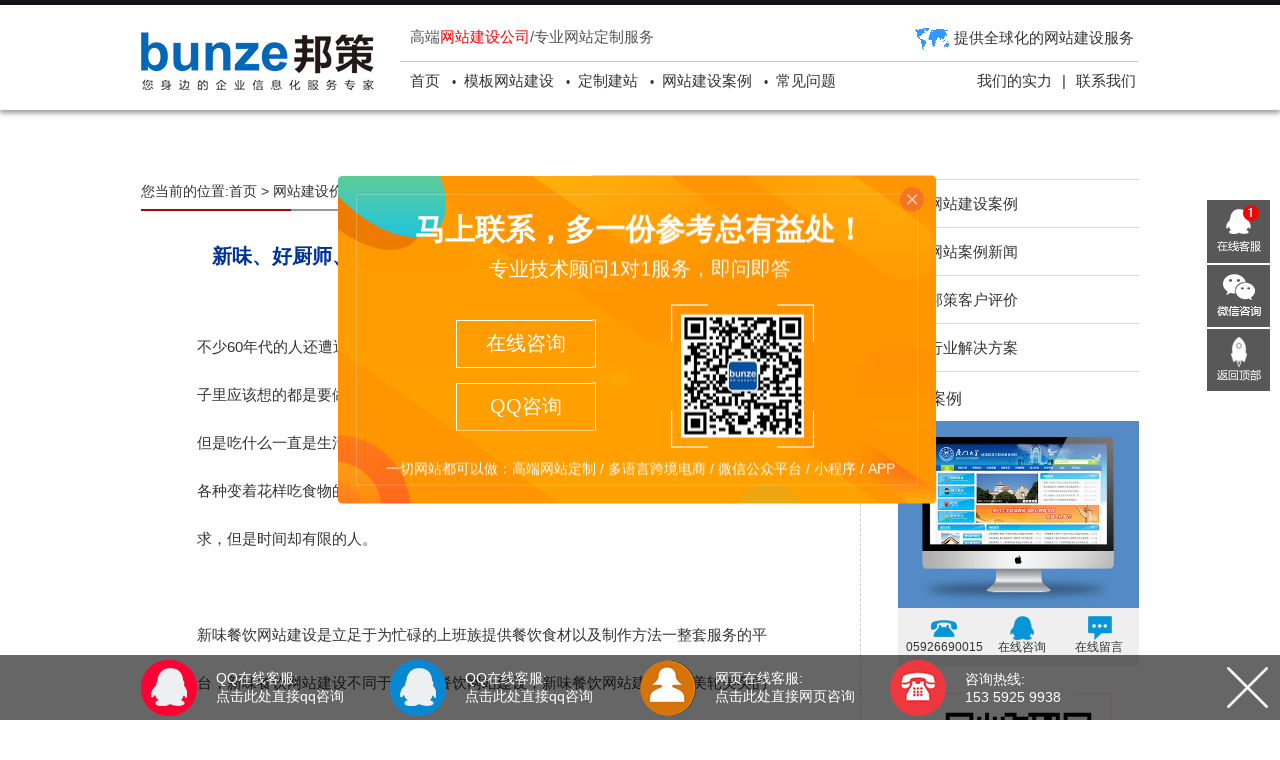

--- FILE ---
content_type: text/html
request_url: https://www.bunze.com/hots/165.html
body_size: 9441
content:
<!DOCTYPE html>
<html lang="zh-cn">
<head>
<!-- Google Tag Manager -->
<script>(function(w,d,s,l,i){w[l]=w[l]||[];w[l].push({'gtm.start':
new Date().getTime(),event:'gtm.js'});var f=d.getElementsByTagName(s)[0],
j=d.createElement(s),dl=l!='dataLayer'?'&l='+l:'';j.async=true;j.src=
'https://www.googletagmanager.com/gtm.js?id='+i+dl;f.parentNode.insertBefore(j,f);
})(window,document,'script','dataLayer','GTM-PL5PF898');</script>
<!-- End Google Tag Manager -->
<meta http-equiv="X-UA-Compatible" content="IE=edge,Chrome=1" />
<meta http-equiv="Access-Control-Allow-Origin" content="m.bunze.com">
<meta http-equiv="Content-Type" content="text/html; charset=utf-8" />
<meta name="viewport" content="width=device-width, initial-scale=1.0, user-scalable=no">
<!-- CSRF Token -->
    <meta name="csrf-token" content="ri59VtBoEqbT1XirEuYERojMT80i7Bu4ijaADdrx">
<meta name="author" content="邦策网站建设平台">
<title>新味、好厨师、糯米、美团巨头餐饮网站平台建设是怎么运作的？ </title>
 <link rel="manifest" href="/site.webmanifest">
<meta name="keywords" content="糯米网站建设,美团网站建设,餐饮网站建设">
<meta name="description" content="不少60年代的人还遭遇到饥荒，那是这顿吃完不知道下顿吃什么的凄凉，那个时候脑子里应该想的都是要做什么来赚取下一顿的食粮吧。这种感受是   ">
<link rel='dns-prefetch' href='//www.bunze.com' />
<link rel="stylesheet" href="https://cdn.bunze.com/css/bunze/public.css" type="text/css"/>
    <link rel="stylesheet" href="https://cdn.bunze.com/css/bunze/public-min.css" type="text/css"/>
   <link rel="stylesheet" href="https://cdn.bunze.com/css/bunze/other-page.css" type="text/css"/>
    <link rel="stylesheet" href="https://cdn.bunze.com/css/bunze/other-page-min.css" type="text/css"/>
    <script type="text/javascript" src="https://cdn.bunze.com/css/bunze/base.js"></script>
    <script type="text/javascript" src="https://cdn.bunze.com/css/bunze/ieBrowser.js"></script>
  <!--载入合适的jq-->
    <script type="text/javascript">(function(){if(!isGleIE8())syncLoadJs('https://www.bunze.com/statics/css/bunze/jquery-2.2.4.min.js');else syncLoadJs('https://www.bunze.com/statics/css/bunze/jquery-1.12.4.min.js')})();</script>
<script language="javascript">
//获取域名
host = window.location.host;
if(host=='m.bunze.com' || host=='bunze.com')
syncLoadJs('https://'+host+'/statics/css/bunze/jquery-2.2.4.min.js')();
</script>
    <!--载入兼容样式-->
    <script type="text/javascript">(function(){var l='';if(isGleIE9())$(document.head).append('<link rel="stylesheet" href="https://www.bunze.com/statics/css/bunze/gle-ie9.css" type="text/css"/>');if(isGleIE8())$(document.head).append('<link rel="stylesheet" href="https://www.bunze.com/statics/css/bunze/gle-ie8.css" type="text/css"/>');if(isGleIE7())$(document.head).append('<link rel="stylesheet" href="https://www.bunze.com/statics/css/bunze/gle-ie7.css" type="text/css"/>')})();</script>
    <!--53客服-->
    <script>(function() {var _53code = document.createElement("script");_53code.src = "https://tb.53kf.com/code/code/b114d6995afad6dd0d62588e49fdc70f8/1";var s = document.getElementsByTagName("script")[0]; s.parentNode.insertBefore(_53code, s);})();</script>
    <!--baidu统计 -->
<script>
var _hmt = _hmt || [];
(function() {
  var hm = document.createElement("script");
  hm.src = "https://hm.baidu.com/hm.js?a004eb0bfc6824286b4c52b3420bc42d";
  var s = document.getElementsByTagName("script")[0]; 
  s.parentNode.insertBefore(hm, s);
})();
</script>
</head>
<body> 
<!-- Google Tag Manager (noscript) -->
<noscript><iframe src="https://www.googletagmanager.com/ns.html?id=GTM-PL5PF898"
height="0" width="0" style="display:none;visibility:hidden"></iframe></noscript>
<!-- End Google Tag Manager (noscript) -->
<div class="hamburger">
    <div class="h-icon">
        <i class="t"></i>
        <i class="m"></i>
        <i class="b"></i>
        <span class="text">全部导航</span>
    </div>
    <div class="box">
        <div class="box-inner">
            <ul class="list">
                 <li class="LINEOSE"><a target="_blank" href="https://www.bunze.com/">首页</a></li>
                <li class="LINEOSE"><a target="_blank"  href="https://www.bunze.com/demo2">模板网站建设</a></li>
                <li class="LINEOSE"><a target="_blank" href="https://www.bunze.com/website">定制建站</a></li>
                <li class="LINEOSE"><a target="_blank" href="https://www.bunze.com/case">网站建设案例</a></li>
                <li class="LINEOSE"><a target="_blank" href="https://www.bunze.com/faq">常见问题</a></li>
                <li class="LINEOSE"><a target="_blank" href="https://www.bunze.com/about">我们的实力</a></li>
                <li class="LINEOSE"><a target="_blank" href="https://www.bunze.com/contact">联系我们</a></li>
            </ul>
            <div class="bottom"><b>邦策网站建设平台</b><span>0592-6690015</span></div>
        </div>
    </div>
</div>
<script type="text/javascript">
    (function(){ var defBottom=$(".hamburger .box .bottom").css('bottom'); 
      var token=null;$(".hamburger .h-icon").bind("click",function(){ if($(".hamburger").hasClass("open")){$(".hamburger").removeClass("open");clearInterval(token);$(".hamburger .box .list li").css({left:"100%"});$(".hamburger .box .bottom").css({bottom:defBottom})} else{$(".hamburger").addClass("open");console.log(($(".hamburger .box").height()-$(".hamburger .list").height()/2));$(".hamburger .box").scrollTop(($(".hamburger .box-inner").height()-42-$(".hamburger .box").height())/2);
       var list=$(".hamburger .box .list li");
        var i=0;clearInterval(token);token=setInterval(function(){ if( i<list.length){ $(list[i]).css({left:0}); i++ }else{clearInterval(token);$(".hamburger .box .bottom").css({bottom:0})}},300)}})})();
</script>
<div class="top-box-shadow">
    <div class="area page-top">
        <div class="container">
            <a class="logo" href="https://www.bunze.com/"><img src="https://cdn.bunze.com/css/bunze/logo.png" alt="邦策网站建设平台"/></a>
          
            <div class="bod">
                <div class="desc">
                    <span class="l">高端<span style="color:red">网站建设公司</span>/专业网站定制服务</span>
                    <span class="r"><img src="https://cdn.bunze.com/css/bunze/g_sjmapg.gif"  alt="全球化的网站建设服务">提供全球化的网站建设服务</span>
                </div>
                <ul class="menu-list">
                     <li><a target="_blank" href="https://www.bunze.com/">首页</a></li>
                    <li ><a target="_blank" href="https://www.bunze.com/demo2">模板网站建设</a></li>
                    <li><a target="_blank" href="https://www.bunze.com/website">定制建站</a></li>
                    <li><a target="_blank" href="https://www.bunze.com/case">网站建设案例</a></li>
                    <li><a target="_blank" href="https://www.bunze.com/faq">常见问题</a></li>
                   
                </ul>
                <div class="contact-menu">
                    <a target="_blank" href="https://www.bunze.com/about">我们的实力</a><span>|</span><a target="_blank" href="https://www.bunze.com/contact">联系我们</a>
                </div>
            </div>
        </div>
    </div>
</div>
<div class="top-box-bag"></div> <div class="article-page">
<!--main-->
<div class="area page-body">
    <div class="container">
        <div class="left-area">
            <div class="bread-crumbs">
                <div>您当前的位置:<a href="https://www.bunze.com" target="_blank" title="邦策网站建设平台">首页</a><a href="https://www.bunze.com/hots/">网站建设价格</a> >  浏览文章</div>
                <i class="l"></i>
            </div>
            <div class="article-container">
                <h1 class="article-title">新味、好厨师、糯米、美团巨头餐饮网站平台建设是怎么运作的？</h1>
                             <div class="article-content">
                    <div class="content">
                        不少60年代的人还遭遇到饥荒，那是这顿吃完不知道下顿吃什么的凄凉，那个时候脑子里应该想的都是要做什么来赚取下一顿的食粮吧。这种感受是之后的人体会不到的，但是吃什么一直是生活中最主要的，不可缺少的一部分。只要是经济允许的地方，都有各种变着花样吃食物的特色。而新味等餐饮网站建设正是为了满足对食物有越来越多追求，但是时间却有限的人。<br />
<br />
新味餐饮网站建设是立足于为忙碌的上班族提供餐饮食材以及制作方法一整套服务的平台，新味餐饮网站建设不同于其他的餐饮网站建设，新味餐饮网站建设提供美轮美奂的美食图片，客户可以随意浏览各式各样的美食，也可以根据不同的场景来选择美食，比如：情侣约会、朋友聚会、家庭晚餐、健康乐活等；抑或是根据不同的类别进行挑选美食，比如：素食、肉类、海鲜等等。<br />
<br />
这些美食不是制作好送上门，也不是由专业的厨师提供上门炒菜服务。不过，不可否认的是提供厨师上门烹饪美食这样的服务也是非常好的创意，目前已经有不少的这样的平台。比如：好厨师平台建设。回到我们说的新味餐饮网站建设，这里头，每道美食都有标注制作的难度，需要用到的工具有哪些，还有大概是由哪些食材组成的，制作这道美食的具体步骤，这个美食的食材需要花费多少的费用。客户只要选择好心仪的美食，并在线下单，新味餐饮网站建设就可以在预计的时间内进行送达。通过这样全面的服务，让那些不愿意花费很多时间在美食上面，但是又想自己动手制作好吃的菜品的人能够愿望成真，大概制作这个网站的人也是这种类型的人。不得不面对的是，社会现象也确实是这样，人们的生活环境越来越好，但是竞争越来越厉害，很多人都不得不把自己大部分的时间花在工作、应酬上面，私人的时间越来越少。<br />
<br />
除了新味餐饮网站建设，目前市面上也有很多针对餐饮行业的各种网站跟APP，比如：各类的团购APP，团购网站建设。这些团购平台建设主要的就是针对美食方面的。不管是职场达人，还是全职主妇，抑或是宅男宅女，如果是想要应酬找不到地方，或是不知道哪里的美食比较好吃，或是不知道哪里的美食价位适合自己，那么只需要在团购网站建设餐饮模块里头转转就知道找哪家比较合适了，这类的平台还兼具让别人有参考价值的功能，因为各类的团购美食网站建设平台为了增加网站的人气都会开启评论的功能，你可以通过别人的评论来判断这家餐饮店是否能符合自己的要求。这样比我们一家一家地转，或是朋友介绍来得靠谱得多。这也是我们在互联网大数据时代得到的好处。<br />
<br />
不管是新味美食网站建设，还是各类的O2O美食餐饮网站建设平台、O2O美食餐饮APP，都是旨在为人们提供一种更舒心的环境，让人们的生活质量更好。相信这样的平台也将是人们生活中不可或缺的一部分。各类互联网产品已经走进了人们的生活，让人们的生活质量有了质的飞跃。                    </div>
                    <div class="note">如没特殊注明，文章均为邦策网站建设平台原创,转载请注明来自<a href="https://www.bunze.com/hots/165.html">https://www.bunze.com/hots/165.html</a></div>
                </div>
                <div class="article-bottom">
                    <div class="l">
                        <a href="https://www.bunze.com/hots/164.html" title="企业如何选择适合的网站建设套餐呢？" class="LINEOSE">上一篇：企业如何选择适合的网站建设套餐呢？</a>
                        <a href="https://www.bunze.com/hots/166.html" title="从哪些方面策划展示型网站设计搭建工作？"  class="LINEOSE">下一篇：从哪些方面策划展示型网站设计搭建工作？</a>
                    </div>
                    <a class="r" href="https://www.bunze.com/hots/"><i></i><span>返回列表</span></a>
                </div>
                <div class="article-related">
                   <div class="title">相关文章</div>
                    <ul class="list">
                                                              <li class="LINEOSE"><a href="https://www.bunze.com/hots/8.html" target="_blank" title="一般企业网站栏目有哪些">一般企业网站栏目有哪些</a></li>
                                              <li class="LINEOSE"><a href="https://www.bunze.com/hots/18.html" target="_blank" title="公司网站做好后如何让百度搜索引擎快速收录,客户能搜索到">公司网站做好后如何让百度搜索引...</a></li>
                                              <li class="LINEOSE"><a href="https://www.bunze.com/hots/19.html" target="_blank" title="企业网站建设制作流程之如何挑选域名，需不需要备案">企业网站建设制作流程之如何挑选...</a></li>
                                              <li class="LINEOSE"><a href="https://www.bunze.com/hots/20.html" target="_blank" title="专业网络公司网站建设步骤 企业商城网页制作流程">专业网络公司网站建设步骤 企业...</a></li>
                                              <li class="LINEOSE"><a href="https://www.bunze.com/hots/21.html" target="_blank" title="如何挑选网站建设服务商,网络公司科技公司工作室哪个好">如何挑选网站建设服务商,网络公司...</a></li>
                                              <li class="LINEOSE"><a href="https://www.bunze.com/hots/38.html" target="_blank" title="建立网站需要多少钱？开发制作多久能完成">建立网站需要多少钱？开发制作多...</a></li>
                                              <li class="LINEOSE"><a href="https://www.bunze.com/hots/39.html" target="_blank" title="网站建设明细报价表/网页定制功能价格明细表/网站制作详细价格表">网站建设明细报价表/网页定制功能...</a></li>
                                              <li class="LINEOSE"><a href="https://www.bunze.com/hots/42.html" target="_blank" title="网站做好后如何网络优化推广宣传，网推公司怎么做网站优化推广宣传的？">网站做好后如何网络优化推广宣传...</a></li>
                                              <li class="LINEOSE"><a href="https://www.bunze.com/hots/60.html" target="_blank" title="网站建设套餐报价_网站制作套餐价格_网站定制套餐">网站建设套餐报价_网站制作套餐价...</a></li>
                                              <li class="LINEOSE"><a href="https://www.bunze.com/hots/62.html" target="_blank" title="网站建设一条龙服务套餐报价方案，专业网站建设供应商">网站建设一条龙服务套餐报价方案...</a></li>
                                                                </ul>
                </div>
            </div>
        </div>
        <div class="right-area">
            <ul class="cat-list">
                <li ><a href="https://www.bunze.com/case/" title="网站建设案例">网站建设案例</a></li>
                <li><a href="https://www.bunze.com/news/" title="网站案例新闻">网站案例新闻</a></li>
                <li><a href="https://www.bunze.com/comment/" title="网站建设客户评论">邦策客户评价</a></li>
                <li><a href="https://www.bunze.com/websolution/" title="网站建设行业解决方案">行业解决方案</a></li>
            </ul>
            <div class="new-case">
                <div class="title">最新案例</div>
                <div class="img-block">
                    <div class="img-list">
                                                                   <a href="https://www.bunze.com/case/16.html" target="_blank" title="恒安集团"><img src="https://www.bunze.com/uploadfile/2017/1.jpg" alt="恒安集团"></a>
                                              <a href="https://www.bunze.com/case/2.html" target="_blank" title="厦门大学"><img src="https://www.bunze.com/uploadfile/2017/5.jpg" alt="厦门大学"></a>
                                              <a href="https://www.bunze.com/case/22.html" target="_blank" title="股票配资明曜资产"><img src="https://www.bunze.com/uploadfile/2018/1128/20181128055105832.png" alt="股票配资明曜资产"></a>
                                              <a href="https://www.bunze.com/case/23.html" target="_blank" title="ABC美籍宝贝月子会所"><img src="https://www.bunze.com/uploadfile/2018/1201/20181201062323836.jpg" alt="ABC美籍宝贝月子会所"></a>
                                              <a href="https://www.bunze.com/case/21.html" target="_blank" title="厦门欢唱量贩式KTV"><img src="https://www.bunze.com/uploadfile/2017/10.jpg" alt="厦门欢唱量贩式KTV"></a>
                                                                  </div>
                </div>
                <script type="text/javascript" src="https://www.bunze.com/statics/css/bunze/jquery.SuperSlide.2.1.2.js"></script>
                <script type="text/javascript">$(".article-page .page-body .right-area .new-case .img-block").slide({mainCell:".img-list",effect:"left",autoPlay:true});</script>
                <div class="service">
                   <a class="s1" href="tel:+8615359259938"><img src="https://www.bunze.com/statics/css/bunze/article-page-tel.png"/>05926690015</a>
                    <a class="s2" href="http://wpa.qq.com/msgrd?v=3&amp;uin=860755803&amp;site=qq&amp;menu=yes" target="_blank"><img src="https://www.bunze.com/statics/css/bunze/article-page-qq.png"/>在线咨询</a>
                    <a class="s3" href="https://www.bunze.com/contact/"><img src="https://www.bunze.com/statics/css/bunze/article-page-mes.png"/>在线留言</a>
                </div>
            </div>
            <div class="wx-contact"><div class="img"><img src="https://www.bunze.com/statics/css/bunze/img8.png"><i class="c1 h"></i><i class="c2 h"></i><i class="c2 v"></i><i class="c3 v"></i><i class="c3 h"></i><i class="c4 h"></i><i class="c4 v"></i><i class="c1 v"></i></div>
                <div class="text">扫一扫，在线微信客服</div></div>
        </div>
    </div>
</div>
</div>
<script type="application/ld+json">
        {
            "@context": "https://ziyuan.baidu.com/contexts/cambrian.jsonld",
            "@id": "https://www.bunze.com/hots/165.html",
            "appid": "1605473515508041",
            "title": "新味、好厨师、糯米、美团巨头餐饮网站平台建设是怎么运作的？",
            "images": [
              
                
            ], //请在此处添加希望在搜索结果中展示图片的url，可以添加0个、1个或3个url
            "pubDate": "2015-11-16T20:34:20" // 需按照yyyy-mm-ddThh:mm:ss格式编写时间，字母T不能省去
        }
    </script>

<script>window._bd_share_config={"common":{"bdSnsKey":{},"bdText":"","bdMini":"2","bdMiniList":false,"bdPic":"","bdStyle":"0","bdSize":"32"},"share":{}};with(document)0[(getElementsByTagName('head')[0]||body).appendChild(createElement('script')).src='http://bdimg.share.baidu.com/static/api/js/share.js?v=89860593.js?cdnversion='+~(-new Date()/36e5)];</script>

<div class="area page-footer">    <div class="container">        <div class="contact-block">            <div class="bottom-div"></div>            <div class="top-div">                <div class="qdlx">和我们<br/>取得联系</div>                <div class="content">                    <div class="l1">多一份参考，多一份选择。</div>                    <div class="l2">联系邦策客服，免费互联网咨询服务。</div>                    <div class="l3">                        <div class="text"><div class="s1">咨询相关问题可通过如下方式与我们联系。</div><div class="s2">+86 0592-6690015</div></div>                        <div class="but-list"><a rel="nofollow" target="_blank" href="https://tb.53kf.com/code/client/b114d6995afad6dd0d62588e49fdc70f8/1">在线咨询</a><a rel="nofollow" target="_blank" href="https://tb.53kf.com/code/client/b114d6995afad6dd0d62588e49fdc70f8/1">ＱＱ咨询</a></div>                    </div>                </div>                <div class="wx">                    <div class="img"><img alt="网站客服" src="https://www.bunze.com/statics/css/bunze/img6.png"/><i class="c1 h"></i><i class="c2 h"></i><i class="c2 v"></i><i class="c3 v"></i><i class="c3 h"></i><i class="c4 h"></i><i class="c4 v"></i><i class="c1 v"></i></div>                    <div class="text">扫一扫，微信客服</div>                </div>            </div>        </div>        <div class="address-block">            <div class="declaration"><i></i>Yes,We Can Do The Best！</div>            <ul class="data"><li>公众号：邦策网站建设平台<br/>邮 箱：service@bunze.com</li><li>中国&nbsp;&nbsp;·&nbsp;&nbsp;&nbsp;福建<br/>龙海市锦江明珠7#80号</li><li>CopyRight 2008-2024 BUNZE , Inc.<br/> <a target="_blank" href="http://www.beian.gov.cn/portal/registerSystemInfo?recordcode=35068102000291" ><img alt="网站备案" src="https://www.bunze.com/statics/css/bunze/beian.png" style="float:left;"/>闽公网安备 35068102000291号</a>          </li></ul>        </div>        <div class="bottom-block">            <div class="friends">  <a href="https://beian.miit.gov.cn" target="_blank">闽ICP备12003890号-2</a> </div>        </div>    </div></div>   
<!--右边悬浮客服--><ul class="right-suspension-contact">   <li class="qq"><div class="icon"></div><div class="panel"><div class="t"></div><div class="qq-list"><a rel="nofollow" href="tencent://message/?uin=860755803" target="_blank"><i></i>建站顾问小宋</a>    <a rel="nofollow" href="tencent://message/?uin=860497118" target="_blank"><i></i>建站顾问小王</a>    <a rel="nofollow"  href="tencent://message/?uin=858538809" target="_blank"><i></i>建站顾问小陈</a></div></div></li>   <li class="wx"><div class="icon"></div><div class="panel"></div></li>   <li class="b-top"><div class="icon" onclick="$('body,html').animate({scrollTop: 0},800)"></div></li></ul><script type="text/javascript">if(!isGleIE9())(function(){var offT=$('.right-suspension-contact').offset()['top'];var token=null;var oldScrollTop=0;var newScrollTop=$(window).scrollTop();$(window).scroll(function(){newScrollTop=$(window).scrollTop();clearTimeout(token);token=setTimeout(function(){if(newScrollTop==oldScrollTop)$('.right-suspension-contact').css({top:newScrollTop+offT});clearTimeout(token)},150);oldScrollTop=newScrollTop})})();</script><!--电脑底部客服--><div class="area pc-bottom-contact">    <div class="container">        <ul class="list">   <li><a rel="nofollow" href="tencent://message/?uin=860755803" target="_blank"><img alt="网站客服" src="https://www.bunze.com/statics/css/bunze/pc-bottom-icon2.png"/><div>QQ在线客服:<br/>点击此处直接qq咨询</div></a></li>            <li><a rel="nofollow" href="tencent://message/?uin=860755803" target="_blank"><img  alt="网站客服" src="https://www.bunze.com/statics/css/bunze/pc-bottom-icon3.png"/><div>QQ在线客服:<br/>点击此处直接qq咨询</div></a></li>   <li><a rel="nofollow" href="https://tb.53kf.com/code/client/b114d6995afad6dd0d62588e49fdc70f8/1" target="_blank"><img alt="网站客服" src="https://www.bunze.com/statics/css/bunze/pc-bottom-icon1.png"/><div>网页在线客服:<br/>点击此处直接网页咨询</div></a></li>            <li><a><img src="https://www.bunze.com/statics/css/bunze/pc-bottom-icon4.png"/><div>咨询热线:<br/>153 5925 9938</div></a></li>        </ul>    </div>    <div class="opt" onclick="togglePcBottomOC()"></div></div><script type="text/javascript">function togglePcBottomOC() { if (! $('.pc-bottom-contact').hasClass('close') ) $('.pc-bottom-contact').addClass('close'); else $('.pc-bottom-contact').removeClass('close')}</script>
<!--商桥
<div id="BDBridgeFixedWrap"></div>
<script>var _hmt = _hmt || [];(function() {  var hm = document.createElement("script");  hm.src = "https://hm.baidu.com/hm.js?a004eb0bfc6824286b4c52b3420bc42d";  var s = document.getElementsByTagName("script")[0];   s.parentNode.insertBefore(hm, s);})();</script>
<!--手机底部客服-->
<div class="freebj">
<div class="free-ask">
<a class="freebj-close" href="javascript:closeFreebj()"></a><i class="icon-close"></i>
<div data-v-816bcfe8="" class="wechat-modal-content">
<div data-v-816bcfe8="" class="wechat-modal-content-wechat">
<div data-v-816bcfe8="" class="wechat-modal-content-wechat-success">
<div data-v-816bcfe8="" class="image">
<img alt="网站客服" data-v-816bcfe8="" src="https://www.bunze.com/statics/css/bunze/wechat_success_icon.png" class="wechat_success_logo"></div> 
<div data-v-816bcfe8="" class="title">复制成功</div> <!----> 
<div data-v-816bcfe8="" class="wechat-number">
                            微信号:
                            <span data-v-816bcfe8="" class="number-content" id="biao1" value="bunzecom">bunzecom</span></div>
							<div data-v-816bcfe8="" class="desc">
                                添加微信好友，专享1对1客服咨询
                        </div> 
						<div data-v-816bcfe8="" data-clipboard-text="bunzecom" class="button wechat-copy-btn btncopy"  ><a  href="weixin://"><span data-v-816bcfe8="">打开微信</span></a></div>
</div>
						<div data-v-816bcfe8="" class="guide-img"><img alt="网站客服" data-v-816bcfe8="" src="https://www.bunze.com/statics/css/bunze/addweixin.gif"></div>
</div></div>
</div></div>
<script  src="https://cdn.bunze.com/css/bunze/clipboard.min.js"></script>
<ul class="mobile-bottom-contact">    
<li class="tel"><a rel="nofllow" href="tel:+8615359259938" target="_blank">电话咨询</a></li>   
<li class="qq"><a rel="nofollow" href="https://tb.53kf.com/code/client/b114d6995afad6dd0d62588e49fdc70f8/1" target="_blank">在线咨询</a></li> 
<!--<li class="qq"><a rel="nofllow" href="http://wpa.qq.com/msgrd?v=3&uin=860755803&site=qq&menu=yes" target="_blank">QQ咨询</a></li>  -->  
<li class="wx"><a class="btncopy" rel="nofllow" data-clipboard-text="bunzecom" href="javascript:openFreebj()">微信咨询</a></li></ul>
<script type="text/javascript">
    var clipboard = new ClipboardJS('.btncopy');
    $.Clipboard = Clipboard;
    clipboard.on('success', function(e) {
        console.info('Action:', e.action);
        console.info('Text:', e.text);
        console.info('Trigger:', e.trigger);
        e.clearSelection();
    });
    clipboard.on('error', function(e) {
        console.error('Action:', e.action);
        console.error('Trigger:', e.trigger);
    });
    function openFreebj(){var Arr = ["bunzecom","bunzecom","bunzecom"]; 
    var n = Math.floor(Math.random() * Arr.length + 1)-1; 
    wechat = Arr[n];
	$('.btncopy').attr('data-clipboard-text',wechat);
	$('.freebj').css({height:$(window).height()-$('.mobile-bottom-contact').height()});
	$('.freebj').show();
        }
function closeFreebj(){$('.freebj').hide()}
</script>
<script async src="https://cdn.bunze.com/js/qq/online-min.js" type="text/javascript"></script>    
<script async src="https://cdn.bunze.com/js/qq/function-min.js" type="text/javascript"></script>
<div class="g_cseonboxw "> <div class="g_cseon"> <div class="g_cseonbn "><div class="g_cseonbox clearfix"> <div class="g_cseonboxlip clearfix"> <h3>马上联系，多一份参考总有益处！</h3><p>专业技术顾问1对1服务，即问即答</p>	 </div> <div class="fl g_cseonboxl">  <div class="g_cseonboxlbtn clearfix">  <span class="g_cseonboxlbtnl" ><a href="https://tb.53kf.com/code/client/b114d6995afad6dd0d62588e49fdc70f8/1" target="_blank">在线咨询</a></span>                                    <span class="g_cseonboxlbtnr" ><a href="http://wpa.qq.com/msgrd?v=3&uin=860497118&site=qq&menu=yes" rel="nofollow" target="_blank" id="cqq">QQ咨询</a></span>                                </div>                            </div>                            <div class="fr g_cseonboxr">                                <div class="g_cseonboxrerm">  <img alt="网站客服" class="g_cseonboxrermimg" id="wechat_img" src="https://www.bunze.com/statics/css/bunze/wx_ewm.jpg">                                    <span class="g_cseonboxrerm1"></span>                                    <span class="g_cseonboxrerm2"></span>                                    <span class="g_cseonboxrerm3"></span>   <span class="g_cseonboxrerm4"></span>                                </div>                            </div>							<div class="g_cseonboxlips clearfix">							<p>一切网站都可以做：高端网站定制 / 多语言跨境电商 / 微信公众平台 / 小程序 / APP</p>		</div>  <div class="g_cseonboxgb" >                                                            </div>                        </div>                    </div>                                    </div>            </div><script>      $(function(){       var pag=0;       var tiamea=null;	   var Arr = ["860755803","860755803"];        var n = Math.floor(Math.random() * Arr.length + 1)-1;            qq = Arr[n];	       url="tencent://message/?uin="+qq;	    $("#cqq").attr("href",url);		var wechatarr=["wx_ewm.jpg","wx_ewm.jpg"]; 		wechat = wechatarr[n];		 $("#wechat_img").attr("src","https://www.bunze.com/statics/css/bunze/"+wechat);	   	          setTimeout(function(){        $('.g_cseonboxw').addClass('g_jsalxotvwx');        $('.g_cseonbn').addClass('atbng2');        tiamea = setInterval(function(){            pag++;            $('.g_namun').html(pag);        },1000);    },4000);    $('.g_cseonboxgb').click(function(){        $('.g_cseonboxw').removeClass('g_jsalxotvwx');        setTimeout(function(){            $('.g_cseonboxw').addClass('g_jsalxotvwx');            tiamea = setInterval(function(){                pag++;                $('.g_namun').html(pag);            },1000);        },120000);    });    $('.g_cseonboxgb').click(function(){        $('.g_cseonboxw').removeClass('g_jsalxotvwx');        clearInterval(tiamea);    });		})</script>
</body></html>        
        
        

--- FILE ---
content_type: text/css
request_url: https://cdn.bunze.com/css/bunze/public.css
body_size: 4937
content:
/*基本样式*/
body{margin:0;font-size:14px;font-family:"微软雅黑",arial,"宋体",verdana,sans-serif;color:#333;background-color:white}
ul{list-style-type:none;margin:0;padding:0}
a{text-decoration:none;color:inherit}
img{border:0}
/*工具*/
.LINEOSE{overflow:hidden;text-overflow:ellipsis;white-space:nowrap}
/*基本布局*/
.area{float:left;width:100%}
.area .container{width:78%;display:block;margin:0 11%}
.page-top{height:105px;border-top:5px solid #101519}
.page-top .logo{float:left;position:relative;z-index:1;width:233px;margin-right:26px;margin-top:27px}
.page-top .logo img{width:100%}
.page-top .bod{float:left;width:calc(100% - 260px);width:-moz-calc(100% - 260px);width:-webkit-calc(100% - 260px);font-size:15px}
.page-top .bod .desc{padding:23px 4px 14px 10px;border-bottom:1px solid #c5c6c7}
.page-top .bod .desc .l{color:#555}
.page-top .bod .desc .r{float:right; }
.page-top .bod .desc .r img{vertical-align:middle;margin-right:5px}
.page-top .bod .desc .r i{display:inline-block;width:19px;height:19px;background:url(page-top-tel.png);vertical-align:middle;margin-right:3px}
.page-top .bod .menu-list{margin-top:10px;margin-left:10px;display:inline-block}
.page-top .bod .menu-list li{position:relative;display:inline-block}
.page-top .bod .menu-list li a{margin:0 28px}
.page-top .bod .menu-list li a:hover{color:#0168b5}
.page-top .bod .menu-list li:first-child a{margin-left:0}
.page-top .bod .menu-list li:last-child a{margin-right:0}
/*.page-top .bod .menu-list li:after{content:"•";float:right;font-size:12px;position:absolute;right:-6px;top:0;line-height:20px}*/
.page-top .bod .menu-list li:last-child:after{content:""}
.page-top .bod .contact-menu{float:right;margin-top:10px;margin-right:2px}
.page-top .bod .contact-menu a:hover{color:#0168b5}
.page-top .bod .contact-menu span{margin:0 27px}
.top-box-shadow{box-shadow:0 3px 5px 0 rgba(51,51,51,.5);width:100%;position:fixed;left:0;top:0;background-color:#fff;z-index:10}
.top-box-bag{width:100%;position:relative;height:110px}
.page-footer .contact-block{position:relative;float:left;width:106%;background-color:#0168b7;color:#fff;margin-left:-3%}
.page-footer .contact-block .bottom-div{position:absolute;left:1%;top:1%;width:98%;height:98%;border:1px solid #fff;opacity:0;transition:left .6s,top .6s,width .6s,height .6s;-moz-transition:left .6s,top .6s,width .6s,height .6s;-webkit-transition:left .6s,top .6s,width .6s,height .6s;-o-transition:left .6s,top .6s,width .6s,height .6s}
.page-footer .contact-block:hover .bottom-div{left:3%;top:7%;width:94%;height:86%;opacity:1}
.page-footer .contact-block .top-div{width:100%;position:relative;z-index:1}
.page-footer .contact-block .qdlx{font-size:40px;background-color:#303030;padding:24px 40px 38px 48px;line-height:74px;font-family:"宋体";position:absolute;top:147px;left:0}
.page-footer .contact-block .content{display:inline-block;vertical-align:top;margin-top:119px;margin-bottom:150px;margin-left:24%;z-index:1;position:relative}
.page-footer .contact-block .content .l1{font-size:60px;font-weight:700;margin-bottom:10px}
.page-footer .contact-block .content .l2{font-size:30px;margin-bottom:1em}
.page-footer .contact-block .content .l3 .text{display:inline-block;margin-right:50px}
.page-footer .contact-block .content .l3 .text .s1{font-size:18px;margin-bottom:6px}
.page-footer .contact-block .content .l3 .text .s2{font-size:30px}
.page-footer .contact-block .content .l3 .but-list{display:inline-block;vertical-align:bottom;margin-bottom:4px}
.page-footer .contact-block .content .l3 .but-list a{display:inline-block;font-size:18px;line-height:44px;padding:0 29px;border:1px solid #fff;background-color:#e83f3f}
.page-footer .contact-block .content .l3 .but-list a:first-child{margin-right:34px}
.page-footer .contact-block .content .l3 .but-list a:hover{background-color:#fff;color:#0168b7}
.page-footer .contact-block .wx{position:absolute;top:132px;left:82%}
.page-footer .contact-block .wx .img{position:relative;width:169px;height:169px;padding:9px}
.page-footer .contact-block .wx .img img{width:100%;height:100%}
.page-footer .contact-block .wx .img i{position:absolute;background-color:rgba(255,255,255,.6)}
.page-footer .contact-block .wx .img .h{width:36px;height:1px}
.page-footer .contact-block .wx .img .v{height:36px;width:1px}
.page-footer .contact-block .wx .img .c1{left:0;top:0;animation:wx-qrcode-border-scan-c1 1.2s infinite normal;-moz-animation:wx-qrcode-border-scan-c1 1.2s infinite normal;-webkit-animation:wx-qrcode-border-scan-c1 1.2s infinite normal;-o-animation:wx-qrcode-border-scan-c1 1.2s infinite normal}
.page-footer .contact-block .wx .img .c2{right:0;top:0;animation:wx-qrcode-border-scan-c2 1.2s infinite normal;-moz-animation:wx-qrcode-border-scan-c2 1.2s infinite normal;-webkit-animation:wx-qrcode-border-scan-c2 1.2s infinite normal;-o-animation:wx-qrcode-border-scan-c2 1.2s infinite normal}
.page-footer .contact-block .wx .img .c3{right:0;bottom:0;animation:wx-qrcode-border-scan-c3 1.2s infinite normal;-moz-animation:wx-qrcode-border-scan-c3 1.2s infinite normal;-webkit-animation:wx-qrcode-border-scan-c3 1.2s infinite normal;-o-animation:wx-qrcode-border-scan-c3 1.2s infinite normal}
.page-footer .contact-block .wx .img .c4{left:0;bottom:0;animation:wx-qrcode-border-scan-c4 1.2s infinite normal;-moz-animation:wx-qrcode-border-scan-c4 1.2s infinite normal;-webkit-animation:wx-qrcode-border-scan-c4 1.2s infinite normal;-o-animation:wx-qrcode-border-scan-c4 1.2s infinite normal}
.page-footer .contact-block .wx .text{text-align:center;margin-top:20px;font-size:18px}
@keyframes wx-qrcode-border-scan-c1{from{left:2px;top:2px}to{left:0;top:0}}
@-moz-keyframes wx-qrcode-border-scan-c1{from{left:2px;top:2px}   to{left:0;top:0}}
@-webkit-keyframes wx-qrcode-border-scan-c1{from{left:2px;top:2px} to{left:0;top:0}}
@-o-keyframes wx-qrcode-border-scan-c1{from{left:2px;top:2px}to{left:0;top:0}}
@keyframes wx-qrcode-border-scan-c2{from{right:2px;top:2px}   to{right:0;top:0}}
@-moz-keyframes wx-qrcode-border-scan-c2{from{right:2px;top:2px}   to{right:0;top:0}}
@-webkit-keyframes wx-qrcode-border-scan-c2{from{right:2px;top:2px}   to{right:0;top:0}}
@-o-keyframes wx-qrcode-border-scan-c2{from{right:2px;top:2px}   to{right:0;top:0}}
@keyframes wx-qrcode-border-scan-c3{from{right:2px;bottom:2px} to{right:0;bottom:0}}
@-moz-keyframes wx-qrcode-border-scan-c3{from{right:2px;bottom:2px}   to{right:0;bottom:0}}
@-webkit-keyframes wx-qrcode-border-scan-c3{from{right:2px;bottom:2px}  to{right:0;bottom:0}}
@-o-keyframes wx-qrcode-border-scan-c3{from{right:2px;bottom:2px}   to{right:0;bottom:0}}
@keyframes wx-qrcode-border-scan-c4{from{left:2px;bottom:2px}   to{left:0;bottom:0}}
@-moz-keyframes wx-qrcode-border-scan-c4{from{left:2px;bottom:2px}  to{left:0;bottom:0}}
@-webkit-keyframes wx-qrcode-border-scan-c4{from{left:2px;bottom:2px}  to{left:0;bottom:0}}
@-o-keyframes wx-qrcode-border-scan-c4{from{left:2px;bottom:2px}  to{left:0;bottom:0}}
.page-footer .address-block{margin:63px 0;display:inline-block;width:100%}
.page-footer .address-block .declaration{color:#363333;font-size:30px;font-weight:700;font-style:italic;display:inline-block}
.page-footer .address-block .declaration i{display:inline-block;height:2px;width:66px;background-color:#363333;vertical-align:middle;margin-right:1em}
.page-footer .address-block .data{float:right;color:#363333;line-height:24px}
.page-footer .address-block .data li{display:inline-block;margin-left:124px}
.page-footer .address-block .data li:first-child{margin-left:0}
.page-footer .bottom-block{padding:25px 0;border-top:1px solid #f0f2f5;}
.page-footer .bottom-block .friends{text-align:center;color:#5e7387;width:864px;margin:0 auto;line-height:1.5em}
.page-footer .bottom-block .friends a:before{/*content:"/ ";*/padding:0 .5em;color:#aab8d3}
/*汉堡*/
.hamburger{position:fixed;right:0;top:0;background-color:#fff;z-index:11;display:none;width:100%}
.hamburger .h-icon{position:absolute;right:11%;top:33px;cursor:pointer}
.hamburger .h-icon i{float:left;clear:left;width:20px;height:2px;margin-bottom:5px;background-color:#333;transition:all .3s;-moz-transition:all .3s;-webkit-transition:all .3s;-o-transition:all .3s}
.hamburger .h-icon .m{width:15px}
.hamburger .h-icon .text{position:absolute;left:-80px;top:-4px;font-size:16px;color:#333;text-rendering:optimizeLegibility;-webkit-font-smoothing:antialiased}
.hamburger .box{position:relative;width:100%;height:calc(100% - 100px);height:-moz-calc(100% - 100px);height:-webkit-calc(100% - 100px);display:none;overflow:scroll;}
.hamburger .box-inner{position:relative;width:100%;height:100%;min-height:430px;overflow:hidden;}
.hamburger .box .list{position:absolute;left:0;top:50%;width:100%;line-height:50px;padding-bottom:3em;transform:translate(0,-50%);-ms-transform:translate(0,-50%);-webkit-transform:translate(0,-50%);-o-transform:translate(0,-50%);-moz-transform:translate(0,-50%)}
.hamburger .box .list li{padding:0 1em;font-size:20px;font-weight:700;text-align:center;transition:all .6s;-moz-transition:all .6s;-webkit-transition:all .6s;-o-transition:all .6s;position:relative;left:100%;top:0}
.hamburger .box .list li a:hover{color:#0168b5}
.hamburger .box .bottom{position:absolute;left:0;bottom:-90px;width:100%;text-align:center;margin-bottom:20px;transition:all .6s ease .3s;-moz-transition:all .6s ease .3s;-webkit-transition:all .6s ease .3s;-o-transition:all .6s ease .3s}
.hamburger .box .bottom *{display:inline-block;width:100%;line-height:30px}
.hamburger .box .bottom b{font-size:16px}
.hamburger.open{width:100%;height:100%;top:80px}
.hamburger.open .h-icon{top:-47px}
.hamburger.open .h-icon .t{-webkit-transform:rotate(45deg);-ms-transform:rotate(45deg);-o-transform:rotate(45deg);transform:rotate(45deg);-webkit-transform-origin:3%;-ms-transform-origin:3%;-o-transform-origin:3%;transform-origin:3%}
.hamburger.open .h-icon .b{-webkit-transform:rotate(-45deg);-ms-transform:rotate(-45deg);-o-transform:rotate(-45deg);transform:rotate(-45deg);-webkit-transform-origin:3%;-ms-transform-origin:3%;-o-transform-origin:3%;transform-origin:3%}
.hamburger.open .h-icon .m{opacity:0}
.hamburger.open .box{display:block;position:relative;border-top:1px solid #e4eaec;padding-top:10px}
/*右边悬浮客服*/
.right-suspension-contact{position:absolute;top:200px;right:10px;width:140px;z-index:10;transition:top 1s;-moz-transition:top 1s;-webkit-transition:top 1s;-o-transition:top 1s}
.right-suspension-contact li{position:relative;float:right;clear:right;margin-bottom:1px}
.right-suspension-contact li .icon{width:63px;height:63px;background:url(right-suspension-contact.png);background-position-x:0;cursor:pointer}
.right-suspension-contact li.qq .icon{background-position-y:0}
.right-suspension-contact li.qq .icon:hover{background-position-x:63px}
.right-suspension-contact li.wx .icon{background-position-y:64px}
.right-suspension-contact li.wx .icon:hover{background-position-x:63px}
.right-suspension-contact li.b-top .icon{background-position-y:128px}
.right-suspension-contact li.b-top .icon:hover{background-position-x:63px}
.right-suspension-contact li.qq .panel{display:none}
.right-suspension-contact li.qq:hover .panel{display:block}
.right-suspension-contact li.qq:hover .icon{display:none}
.right-suspension-contact li.qq .panel .t{width:138px;height:63px;background:url(right-suspension-contact-qqt.png)}
.right-suspension-contact li.qq .panel .qq-list{background-color:#fff;width:138px;display:block;border:1px solid #dcdcdc;border-bottom:2px solid #0896de;padding-bottom:13px}
.right-suspension-contact li.qq .panel .qq-list a{margin-top:8px;color:#777;font-size:12px;display:inline-block;margin-left:14px}
.right-suspension-contact li.qq .panel .qq-list a i{width:21px;height:21px;background:url(right-suspension-contact-qqi.png);display:inline-block;vertical-align:middle;margin-right:10px}
.right-suspension-contact li.wx .panel{position:absolute;left:-274px;top:0;width:274px;height:282px;background:url(right-suspension-contact-wxp.png);display:none}
.right-suspension-contact li.wx:hover .panel{display:block}
/*底部客服 pc*/
.pc-bottom-contact{position:fixed;bottom:0;left:0;width:100%;height:65px;z-index:10;background-color:rgba(0,0,0,.6);overflow:hidden;transition:width 1.2s;-moz-transition:width 1.2s;-webkit-transition:width 1.2s;-o-transition:width 1.2s}
.pc-bottom-contact .list{display:inline-block;width:100%;height:65px;transition:opacity 1s ease-out;-moz-transition:opacity 1s ease-out;-webkit-transition:opacity 1s ease-out;-o-transition:opacity 1s ease-out}
.pc-bottom-contact .list li{float:left;width:25%;min-width:200px;padding:5px 0}
.pc-bottom-contact .list li img{display:inline-block;vertical-align:middle;margin-right:19px}
.pc-bottom-contact .list li div{display:inline-block;vertical-align:middle;color:#fff}
.pc-bottom-contact .opt{position:absolute;right:0;top:0;padding:12px;cursor:pointer}
.pc-bottom-contact .opt:before{vertical-align:middle;width:41px;height:41px;content:"";background:url(pc-bottom-open.png);background-size:41px;display:none}
.pc-bottom-contact .opt:after{vertical-align:middle;display:inline-block;width:41px;height:41px;content:"";background:url(pc-bottom-close.png);background-size:41px}
.pc-bottom-contact.close{width:64px}
.pc-bottom-contact.close .list{opacity:0}
.pc-bottom-contact.close .opt:before{display:block}
.pc-bottom-contact.close .opt:after{display:none}
/*底部客服 mobile*/
.mobile-bottom-contact{position:fixed;height: 6.5%;background: rgba(255,255,255,0.8);width: 100%;display: flex;flex-flow: row wrap;justify-content: center;align-items: center;z-index: 22474847;left: 0;bottom: 0%;display:none;padding-top:4%}
.mobile-bottom-contact li{position:relative;float:left;width: 28%;margin-right: 2.8%;height: 67%;text-align: center;border-radius: .15em;justify-content: center;align-items: center;display: flex;text-decoration: none;color:#fff}
.mobile-bottom-contact li:first-child{ margin-left: 5%;  }
.mobile-bottom-contact li a{display:block; line-height: 3.2;width: 100%;}
.mobile-bottom-contact li.tel a{background: #ff6d00;}
.mobile-bottom-contact li.qq a{ background: #ff9600;;}
.mobile-bottom-contact li.wx a{ background: #ffb400;}
.baidushare,.freebj{width:100%;background-color:rgba(0,0,0,.5);position:fixed;top:0;left:0;z-index:99;display:none}
.freebj .free-ask{width:90%;background-color:#fff;position:absolute;top:50%;left:5%;z-index:21474836472;-webkit-box-sizing:border-box;-moz-box-sizing:border-box;box-sizing:border-box;border:1px solid #fff;border-radius:4px;text-align:center;margin-top:-200px}
.freebj .free-ask .title{background-color:#fff;font-size:16px;color:#333}
.freebj .free-ask .txt{color:#999;text-align:center}
.freebj .info-block{padding:0 15px}
.freebj .info-item span.redStar{color:#fff}
.freebj .info-item .t{width:22%}
.freebj .btn-submit input{background:#3fafee}
.freebj-close{display:block;width:32px;height:32px;background:url(free-close-bg.png) 0 0 no-repeat;position:absolute;top:10px;right:15px;z-index:2;-webkit-background-size:contain;-moz-background-size:contain;background-size:contain}
.freebj .wechatIcon{width:57px;height:46px;background:url(contacted.png) no-repeat;background-size:57px 69px;margin:32px auto 28px}
.freebj .zhuanshu{color:#000;font-size:16px;margin-bottom:24px;text-align:center}
.freebj .copyWeixinText{width:87%;margin:0 auto 28px;text-align:center;color:grey;font-size:12px}
.freebj .HHtravelWeixin{color:#5a8c12;padding-left:8px}
.freebj .HHtravelWeixin,.openWeixinBtnsOk{font-weight:500;font-size:16px}
/*面包屑*/
.bread-crumbs{position:relative;line-height:35px;border-bottom:2px solid #999}
.bread-crumbs a:hover{color:#0168b5}
.bread-crumbs a:after{content:" > "}
.bread-crumbs a:last-child:after{content:""}
.bread-crumbs .l{position:absolute;bottom:-2px;left:0;width:150px;height:2px;background-color:#aa0901}
/*分页*/
.pagination{display:inline-block;width:96%;text-align:center;margin:1em 2%;color:#76838f}
.pagination a{display:inline-block;padding:10px 15px;border:1px solid #e4eaec}
.pagination a.on,.pagination a[href]:hover{color:#fff;border:1px solid #0795d7;background-color:#0795d7}
/*中间联系*/
.g_cseon{width: 570px;background: url(contactbg.png)0 0 no-repeat;padding: 18px;position: fixed;left: 50%;top: 50%;transform: translate(-50%,-50%) scale(0);z-index: 150;overflow: hidden;transition: all 0.6s;}
.fl{float:left;}
.fr{float:right;}
.clearfix{clear:both}
.g_jsalxotvwx .g_cseon{transform: translate(-50%,-50%) scale(1);}
@media screen and (max-width:760px){.g_jsalxotvwx .g_cseon{ display:none}}
.g_cseonboxr{width: 24%;}
.g_cseonbox{width: 100%;padding-bottom: 35px;position: relative;}
.g_cseonboxlip p{font-size: 20px;color: #ffffff;display: block;padding-left: 10px;padding-right: 10px;}
.g_cseonboxlips p{ font-size:14px; color:#fff; text-align:center;padding-top:15px;}
.g_cseonboxl{width: 40%;margin-left:10%}
.g_cseonboxlip span h5{font-size: 22px;display: inline-block;margin-top: 0;}
.g_cseonboxlip{text-align:center;}
.g_cseonboxlip h3{font-size: 30px;color: #ffffff;margin-top: 17px;margin-bottom:0;}
.g_cseonboxlip p{ color:#fff; font-size:20px; margin:0;padding-bottom: 15px;padding-top: 5px;}
.g_cseonboxl h5{font-size: 24px;color: #ffffff;margin-top: 38px;}
.g_cseonboxl h5 a{color: #ffffff !important;display: none;}
.g_spamkb{display: none;}
.g_cseonboxlbtn{margin-top: 22px;}
.g_cseonboxlbtn span{font-size: 20px;color: #ffffff;text-align: center;line-height: 44px;width: 138px;height: 46px;display: block;border: 1px solid #ffffff; margin: 15px auto;}
.g_cseonboxlbtn span a{display: block;width: 100%;height: 100%;line-height: 44px;color: #ffffff;}
.g_cseonboxlbtnr{margin-left: 34px;}
.g_sybtnyss a{color: #ffffff;}
.g_cseonboxr{margin-right: 20%;}
.g_cseonboxrermimg{width: 100%;display: block;}
.g_cseonboxrerm1{width: 30px;height: 30px;border-top: 1px solid #ffffff;border-left: 1px solid #ffffff;position: absolute;left: 0;top: 0;display: block;animation:sxg 1.2s infinite;-webkit-animation:sxg 1.2s infinite;}
.g_cseonboxrerm2{width: 30px;height: 30px;border-top: 1px solid #ffffff;border-right: 1px solid #ffffff;position: absolute;right: 0;top: 0;display: block;animation:sxg 1.2s infinite;-webkit-animation:sxg 1.2s infinite;}
.g_cseonboxrerm3{width: 30px;height: 30px;border-bottom: 1px solid #ffffff;border-right: 1px solid #ffffff;position: absolute;right: 0;bottom: 0;display: block;animation:sxg 1.2s infinite;-webkit-animation:sxg 1.2s infinite;}
.g_cseonboxrerm4{width: 30px;height: 30px; border-bottom: 1px solid #ffffff;border-left: 1px solid #ffffff;position: absolute;left: 0;bottom: 0;display: block;animation:sxg 1.2s infinite;-webkit-animation:sxg 1.2s infinite;}
.g_cseonboxrerm{position: relative;padding-left: 7px;padding-right: 7px;padding-top: 7px;padding-bottom: 7px;margin-top: 10px;}
.g_cseonboxgb{width:18px;position:absolute;right:0px;top:-15px; cursor: pointer;height: 18px;}
.g_cseonboxgb img{width: 100%; display: block;}
@keyframes sxg{0% {transform: scale(1);}to { transform: scale(1.2);}}
.wechat_success_logo[data-v-816bcfe8] {width: 2.49094203rem;height: 2.49094203rem;}
.wechat-modal-content{padding: 1.13224638rem;}
.wechat-modal-content-wechat-success[data-v-816bcfe8] {display: flex;align-items: center;justify-content: center;flex-direction: column;font-size: 1rem;line-height: 1.8;}
.wechat-modal-content-wechat-success .title[data-v-816bcfe8] {color: #000;font-size: 1.13224638rem;line-height: 1.13224638rem;font-weight: bold;margin: 0.56612319rem 0;}
.wechat-modal-content-wechat-success .button span[data-v-816bcfe8] {color: #fff;font-size: 0.96240942rem;line-height: 0.96240942rem;}
.wechat-modal-content-wechat-success .button span[data-v-816bcfe8] {color: #fff;font-size: 0.96240942rem;line-height: 0.96240942rem;}
.wechat-modal-content-wechat-success .button[data-v-816bcfe8] {  background-color: #1aad17;border-radius: 0.50951087rem;width: 9.15217391rem;height: 2.54755435rem;display: flex;align-items: center;justify-content: center;margin-top: 1.01902174rem;cursor: pointer;}
.guide-img img[data-v-816bcfe8] {border-radius: 0.50951087rem;width: 94%;}
.guide-img[data-v-816bcfe8] { margin-top: 1.01902174rem;}
.number-content{ font-weight:600; }

--- FILE ---
content_type: text/css
request_url: https://cdn.bunze.com/css/bunze/public-min.css
body_size: 677
content:

/*公共样式 mobile*/
@media screen and (min-width:1920px){.area .container{max-width:1500px;margin:0 auto}
}
@media screen and (max-width:1600px){
    .page-footer .address-block .declaration i{display:none}
}
@media screen and (max-width:1460px){.page-top .bod .menu-list li a{margin:0 20px}
}
@media screen and (max-width:1440px){
.page-footer .contact-block .content{margin-left:28%}
.page-footer .contact-block .wx{display:none}
.page-footer .address-block .data li{margin-left:60px}
}
@media screen and (max-width:1400px){.page-top .bod .menu-list li a{margin:0 1em}
}
@media screen and (max-width:1300px){.page-top .bod .menu-list li a{margin:0 10px}
.page-top .bod .menu-list li:after{content:"•";float:right;font-size:12px;position:absolute;right:-6px;top:0;line-height:20px}
.page-top .bod .contact-menu span{margin:0 10px}
.page-footer .address-block .data li{margin-left:28px}
}
@media screen and (max-width:1220px){.page-footer .contact-block .content .l3 .text{margin-right:30px}
.page-footer .address-block .declaration{display:none}
}
@media screen and (max-width:1200px){.page-top .bod .contact-menu a:first-child{display:none}
.page-top .bod .contact-menu span{display:none}
.page-footer .contact-block .qdlx{top:0;left:50%;margin-left:-124px}
.page-footer .contact-block .content{margin-left:0;text-align:center;margin-top:280px;margin-bottom:50px;width:100%}
.page-footer .contact-block .content .l1{font-size:25px}
.page-footer .contact-block .content .l2{color:rgba(255,255,255,.3);font-size:17px;margin-bottom:30px}
.page-footer .contact-block .content .l3 .text{margin-bottom:2em;margin-right:0;width:100%}
.page-footer .contact-block .content .l3 .text .s1{font-size:15px}
.page-footer .contact-block .content .l3 .text .s2{font-size:15px}
.page-footer .bottom-block .friends{width:90%;margin:0 5%}
}
@media screen and (max-width:1100px){.page-top .logo{width:150px;margin-top:35px}
.page-top .bod{width:calc(100% - 176px);width:-moz-calc(100% - 176px);width:-webkit-calc(100% - 176px)}
.right-suspension-contact{display:none}
.pc-bottom-contact{display:none}
.mobile-bottom-contact{display:none}
}
@media screen and (max-width:950px){.hamburger{display:block}
.page-top{border-top:0;height:80px}
.page-top .logo{margin-top:22px}
.page-top .bod .desc{display:none}
.page-top .bod .menu-list{display:none}
.top-box-bag{height:80px}
.page-top .bod .contact-menu{display:none}
}
@media screen and (max-width:900px){.area .container{width:94%;margin:0 3%}
.hamburger .h-icon{right:3%}
.page-footer .address-block .data li{margin:0 20px}
}
@media screen and (max-width:850px){
.page-footer .address-block .declaration{display:block;margin-bottom:20px}
.page-footer .address-block .data{width:100%}
.page-footer .address-block .data li{margin:0;width:100%;margin-bottom:2em}
.page-footer .bottom-block{display:none}
}
@media screen and (max-width:640px){.page-footer .address-block .data li:first-child,.page-footer .address-block .data li:first-child+li{display:none}
.page-footer .address-block .data li:last-child{margin-bottom:4em}
.pagination .a1{display:none}
.pagination .num{display:none}
.pagination .prev{float:left}
.pagination .next{float:right}
}
@media screen and (max-width:500px){.mobile-bottom-contact li a:before{margin-right:10px}
.page-footer .contact-block .content .l3 .but-list a:first-child{margin-right:17px}
}
@media screen and (max-width:400px){.page-footer .contact-block .content .l3 .but-list a{margin:0 5px}
.page-footer .address-block{margin:40px 0}
.page-footer .address-block .declaration{font-size:20px}
.mobile-bottom-contact li a:before{margin-right:8px}
}
@media screen and (max-width:320px){.hamburger .box .bottom{display:none}
}

--- FILE ---
content_type: text/css
request_url: https://cdn.bunze.com/css/bunze/other-page.css
body_size: 7861
content:

/*除首页外的其他所有页面 pc*/
/*底部的提交评论块*/
.bottom-comment-block{
    display:inline-block;
    width:100%;
}
.bottom-comment-block .bottom-container{
    width:981px;
    margin:0 auto;
}
.bottom-comment-block .about{
    float:left;
}
.bottom-comment-block .about .title{
    font-size:22px;
    margin-bottom:10px;
    color:#555;
}
.bottom-comment-block .about .title2{
    font-size: 16px;
    line-height: 22px;
    color: #999;
}
.bottom-comment-block .about .contact-list{
    color:#191919;
    line-height:2em;
    background:url(about-page-contact-icons.jpg) no-repeat;
    background-position-y:7px;
    margin-top:20px;
}
.bottom-comment-block .about .contact-list li i{
    display:inline-block;
    width:28px;
    height:28px;
    vertical-align: middle;
}
.bottom-comment-block .about .contact-list li a:hover{
    color:#0168b5;
}
.bottom-comment-block .comment{
    float:right;
    width:612px;
}
.bottom-comment-block .comment .title{
    font-size:22px;
    margin-bottom:10px;
    color:#111;
}
.bottom-comment-block .comment .inner-shadow{
    box-shadow: 1px 1px 3px 0 rgba(0,0,0,.1) inset;
    border: 1px solid #dadada;
    font-size:inherit;
    resize: none;
}
.bottom-comment-block .comment .inner-shadow::-webkit-input-placeholder{
    color:#ccc;
}
.bottom-comment-block .comment .inner-shadow:-ms-input-placeholder{
    color:#ccc;
}
.bottom-comment-block .comment .inner-shadow::-moz-placeholder{
    color:#ccc;
}
.bottom-comment-block .comment input[type=text]{
    height:38px;
    line-height:38px;
    padding:0 10px;
    outline: none;
}
.bottom-comment-block .comment input[type=text]:focus{
    border-color: rgba(82,168,236,.8);
}
.bottom-comment-block .comment textarea{
    line-height:38px;
    padding:0 10px;
}
.bottom-comment-block .comment .row{
    display:inline-block;
    width:100%;
}
.bottom-comment-block .comment .input-row{
    margin-bottom:15px;
}
.bottom-comment-block .comment .input-row input{
    float:left;
    margin-right:10px;
    width: calc((100% - 54px) / 2);
    width: -moz-calc((100% - 54px) / 2);
    width: -webkit-calc((100% - 54px) / 2);
}
.bottom-comment-block .comment .input-row input:last-child{
    margin-right:0;
}
.bottom-comment-block .comment .textarea-row{
    margin-bottom:15px;
}
.bottom-comment-block .comment .textarea-row textarea{
    float:left;
    width: calc(100% - 22px);
    width: -moz-calc(100% - 22px);
    width: -webkit-calc(100% - 22px);
    font-size:12px;
    height:100px;
}
.bottom-comment-block .comment .textarea-row textarea:focus{
    outline: none;
    border-color: rgba(82,168,236,.8);
    -webkit-box-shadow: inset 0 1px 3px rgba(0,0,0,.1), 0 0 8px rgba(82,168,236,.6);
    -moz-box-shadow: inset 0 1px 3px rgba(0,0,0,.1),0 0 8px rgba(82,168,236,.6);
    box-shadow: inset 0 1px 3px rgba(0,0,0,.1), 0 0 8px rgba(82,168,236,.6);
}
.bottom-comment-block .comment .submit-row{
}
.bottom-comment-block .comment .submit-row .left{
    line-height:43px;
}
.bottom-comment-block .comment .submit-row .left a{
    color:#1ec4c6;
}
.bottom-comment-block .comment .submit-row input[type=submit]{
    height:43px;
    border:0;
    padding:0;
    width:140px;
    cursor:pointer;
    background-color:#48aae5;
    border-radius:4px;
    color:white;
    font-size:16px;
    float:right;
    -webkit-appearance:none;
}

/*左右布局*/
.page-body .left-area{
    float:left;
    width: calc(100% - 316px);
    width: -moz-calc(100% - 316px);
    width: -webkit-calc(100% - 316px);
}
.page-body .right-area{
    float:right;
    width:241px;
    padding-left:37px;
    border-left:1px dashed #cccccc;
    margin-top:5px;
}
.page-body .right-area .cat-list{
    border-top:1px solid #d9d9d9;
}
.page-body .right-area .cat-list li{
    border-bottom:1px solid #d9d9d9;
}
.page-body .right-area .cat-list li a{
    display:block;
    line-height:37px;
    padding:0 5px;
    margin:5px 0;
    font-size:15px;
}
.page-body .right-area .cat-list li:hover a,
.page-body .right-area .cat-list li.on a{
    background-color:#0795d7;
    color:white;
}
.page-body .right-area .cat-list li a:before{
    content:"";
    display:inline-block;
    width:4px;
    height:7px;
    vertical-align:middle;
    background:url(article-page-cat-icon.png);
    margin-right:21px;
}
.page-body .right-area .cat-list li:hover a:before,
.page-body .right-area .cat-list li.on a:before{
    background:url(article-page-cat-icon1.png);
}
.page-body .right-area .new-case .title{
    font-size:16px;
    margin-top:17px;
    margin-bottom:11px;
}
.page-body .right-area .new-case .img-block{
    display:inline-block;
    width:100%;
    height:187px;
    position:relative;
    vertical-align:top;
}
.page-body .right-area .new-case .img-block .img-list{
    width:100%;
    height:100%;
}
.page-body .right-area .new-case .img-block .img-list a{
    display:inline-block;
    width:100%;
    height:100%;
}
.page-body .right-area .new-case .img-block .img-list a img{
    width:100%;
}
.page-body .right-area .service{
    background-color:#efefef;
    font-size:12px;
}
.page-body .right-area .service a{
    position:relative;
    padding-top:31px;
    padding-bottom:10px;
    text-align:center;
    display:inline-block;
}
.page-body .right-area .service a.s1{
    width:92px;
}
.page-body .right-area .service a.s2{
    width:57px;
}
.page-body .right-area .service a.s3{
    width:84px;
    text-indent:8px;
}
.page-body .right-area .service a img{
    display:inline-block;
    width:26px;
    height:26px;
    position:absolute;
    left:50%;
    top:7px;
    margin-left:-13px;
}
.page-body .right-area .service a.s3 img{
    margin-left:-8px;
}
.page-body .right-area .wx-contact{
    margin-top:25px;
}
.page-body .right-area .wx-contact .img{
    position:relative;
    width:147px;
    height:147px;
    padding:21px;
    margin:0 auto;
}
.page-body .right-area .wx-contact .img img{
    width:100%;
    height:100%;
}
.page-body .right-area .wx-contact .img i{
    position:absolute;
    background-color:#fbdbdb;
}
.page-body .right-area .wx-contact .img .h{
    width:36px;
    height:1px;
}
.page-body .right-area .wx-contact .img .v{
    height:36px;
    width:1px;
}
.page-body .right-area .wx-contact .img .c1{
    left:0;
    top:0;
    animation: wx-qrcode-border-scan-c1 1.2s infinite normal;
    -moz-animation: wx-qrcode-border-scan-c1 1.2s infinite normal;
    -webkit-animation: wx-qrcode-border-scan-c1 1.2s infinite normal;
    -o-animation: wx-qrcode-border-scan-c1 1.2s infinite normal;
}
.page-body .right-area .wx-contact .img .c2{
    right:0;
    top:0;
    animation: wx-qrcode-border-scan-c2 1.2s infinite normal;
    -moz-animation: wx-qrcode-border-scan-c2 1.2s infinite normal;
    -webkit-animation: wx-qrcode-border-scan-c2 1.2s infinite normal;
    -o-animation: wx-qrcode-border-scan-c2 1.2s infinite normal;
}
.page-body .right-area .wx-contact .img .c3{
    right:0;
    bottom:0;
    animation: wx-qrcode-border-scan-c3 1.2s infinite normal;
    -moz-animation: wx-qrcode-border-scan-c3 1.2s infinite normal;
    -webkit-animation: wx-qrcode-border-scan-c3 1.2s infinite normal;
    -o-animation: wx-qrcode-border-scan-c3 1.2s infinite normal;
}
.page-body .right-area .wx-contact .img .c4{
    left:0;
    bottom:0;
    animation: wx-qrcode-border-scan-c4 1.2s infinite normal;
    -moz-animation: wx-qrcode-border-scan-c4 1.2s infinite normal;
    -webkit-animation: wx-qrcode-border-scan-c4 1.2s infinite normal;
    -o-animation: wx-qrcode-border-scan-c4 1.2s infinite normal;
}
.page-body .right-area .wx-contact .text{
    text-align:center;
    margin-top:17px;
    font-size:18px;
}

/*文章页*/
.article-page .page-body{
    margin-top:64px;
}
.article-page .page-body .left-area .article-container{
    padding:0 4em;
}
.article-page .page-body .left-area .article-container .article-title{
    font-weight:bold;
    color:#039;
    font-size:20px;
    text-align:center;
    display:inline-block;
    width:100%;
    margin-top:32px;
    margin-bottom:26px;
}
.article-page .page-body .left-area .article-container .article-content{
    line-height:48px;
    font-size:15px;
    border-bottom:1px solid #eeeeee;
    padding-bottom:32px;
}
.article-page .page-body .left-area .article-container .article-content .note{
    margin-top:13px;
}
.article-page .page-body .left-area .article-container .article-content .content img{
    max-width:100%;
}
.article-page .page-body .left-area .article-container .article-bottom{
    line-height:32px;
    margin-top:15px;
}
.article-page .page-body .left-area .article-container .article-bottom .l{
    display:inline-block;
    color:#666666;
   width: calc(100% - 116px);
    width: -moz-calc(100% - 116px);
    width: -webkit-calc(100% - 116px);
	line-height:40px;
}
.article-page .page-body .left-area .article-container .article-bottom .l a{
    margin-right:56px;
  font-size:16px;
    display:inline-block;
    vertical-align: middle;
}
.article-page .page-body .left-area .article-container .article-bottom .l a:hover{
    color:#0168b5;
}
.article-page .page-body .left-area .article-container .article-bottom .r{
    float:right; 
}
.article-page .page-body .left-area .article-container .article-bottom .r i{
    display:inline-block;
    font-style:normal;
    width:32px;
    height:32px;
    background:url(article-page-back-list.png);
    vertical-align:middle;
}
.article-page .page-body .left-area .article-container .article-bottom .r span{
    display:inline-block;
    padding:0 9px;
    background-color:#f4f4f4;
    color:#232323;
    vertical-align:middle;
}
.article-page .page-body .left-area .article-container .article-bottom .r:hover span{
    color:#0168b5;
}
.article-page .page-body .left-area .article-container .article-related{
    margin-top:43px;
    margin-bottom:66px;
    display:inline-block;
    width:100%;
}
.article-page .page-body .left-area .article-container .article-related .title{
    font-size:18px;
    font-weight:bold;
    margin-bottom:23px;
}
.article-page .page-body .left-area .article-container .article-related .list{
}
.article-page .page-body .left-area .article-container .article-related .list li{
    padding: 0 85px;
    font-size:16px;
    line-height:48px;
    width: calc(50% - 170px);
    width: -moz-calc(50% - 170px);
    width: -webkit-calc(50% - 170px);
    float:left;
}
.article-page .page-body .left-area .article-container .article-related .list li:before{
    content:"●";
    margin-right:12px;
}
.article-page .page-body .left-area .article-container .article-related .list li a:hover{
    color:#0168b5;
}

/*方案页*/
.case-page .page-body .left-area{
    margin-bottom:50px;
}
.case-page .page-body .left-area .declaration{
    font-size:20px;
    margin-top:35px;
    margin-bottom:54px;
}
.case-page .page-body .left-area .case-list{
}
.case-page .page-body .left-area .case-list .case{
    border:1px solid #cbcbcb;
    margin-bottom:16px;
    padding:25px 61px 25px 25px;
    display:inline-block;
}
.case-page .page-body .left-area .case-list .case .img{
    float:left;
    width:340px;
    height:270px;
    overflow:hidden;
    vertical-align: top;
}
.case-page .page-body .left-area .case-list .case .img img{
    width:100%;
}
.case-page .page-body .left-area .case-list .case .bod{
    position:relative;
    float:right;
    width: calc(100% - 360px);
    width: -moz-calc(100% - 360px);
    width: -webkit-calc(100% - 360px);
    height:270px;
}
.case-page .page-body .left-area .case-list .case .bod .title1{
    font-size:24px;
    font-weight:bold;
    margin-bottom:6px; color: #333; margin-top:15px;
}
.case-page .page-body .left-area .case-list .case .bod .title1 a:hover{
    color:#0168b5;
}
.case-page .page-body .left-area .case-list .case .bod .title2{
    font-size:14px;
   /* font-weight:bold;*/
    margin-bottom:14px;
    line-height:32px;
    height:32px;
    font-style: italic;
    color: #666;
    overflow:hidden;
}
.case-page .page-body .left-area .case-list .case .bod p{
    margin:0;
    line-height:25px;
    height:75px;
    overflow:hidden;
}
.case-page .page-body .left-area .case-list .case .bod .bottom{
    position:absolute;
    left:0;
    bottom:15px;
    width:100%;
}
.case-page .page-body .left-area .case-list .case .bod .bottom .zx{
    display:inline-block;
    line-height:32px;
    padding:0 21px 0 21px;
    background-color:#7f7f7f;
    color:white;
}
.case-page .page-body .left-area .case-list .case .bod .bottom .zx:hover{
    background-color:#ed1b23;
}
.case-page .page-body .left-area .case-list .case .bod .bottom .zx:before{
    content:"";
    display:inline-block;
    width:16px;
    height:16px;
    background:url(case-page-zx.png);
    vertical-align: middle;
    margin-right:7px;
}
.case-page .page-body .right-area{
    margin-top:69px;
}

/*文章列表页*/
.article-list-page .page-body .left-area{
    margin-bottom:50px;
}
.article-list-page .page-body .left-area .declaration{
    font-size:20px;
    margin-top:35px;
    margin-bottom:54px;
}
.article-list-page .page-body .left-area .article-list{
    margin-bottom:16px;
    margin-top:8px;
    padding:0 84px;
}
.article-list-page .page-body .left-area .article-list .article{
    font-size:15px;
    padding:25px 11px 14px 11px;
    border-bottom:1px solid #eeeeee;
}
.article-list-page .page-body .left-area .article-list .article a:hover{
    color:#0168b5;
}

/*demo2页*/
.demo2-page .page-body .filter-area{
    display:inline-block;
    width:100%;
    padding:18px 0 20px 0;
}
.demo2-page .page-body .filter-area .left{
    float:left;
}
.demo2-page .page-body .filter-area .left span{
}
.demo2-page .page-body .filter-area .left .color-list{
    display:inline-block;
    background:url(demo2-page-color-filter.gif) no-repeat;
    vertical-align: middle;
}
.demo2-page .page-body .filter-area .left .color-list a{
    float:left;
    width:18px;
    height:18px;
    margin-right:13px;
}
.demo2-page .page-body .filter-area .right{
    float:right;
}
.demo2-page .page-body .filter-area .right input[type=text]{
    height:26px;
    padding:0 10px;
    border:1px solid #e4e4e4;
    border-top-left-radius: 2px;
    border-bottom-left-radius: 2px;
    vertical-align: top;
    outline: none;
    color:inherit;
    margin-right:-5px;
}
.demo2-page .page-body .filter-area .right input[type=submit]{
    background:url(demo2-page-search.gif);
    width:46px;
    height:28px;
    border:0;
    padding:0;
    vertical-align: top;
    outline: none;
}
.demo2-page .page-body .demo-area{
    background-color:#62a8ea;
    padding-top:30px;
}
.demo2-page .page-body .demo-area .demo-list{
    width: calc(100% + 20px);
    width: -moz-calc(100% + 20px);
    width: -webkit-calc(100% + 20px);
    display:inline-block;
}
.demo2-page .page-body .demo-area .demo-list .demo{
    position:relative;
    float:left;
    width: calc((100% - 80px) / 2);
    width: -moz-calc((100% - 80px) / 2);
    width: -webkit-calc((100% - 80px) / 2);
    height:350px;
    margin-bottom:30px;
    margin-right:20px;
    padding:10px;
    background-color:white;
}
.demo2-page .page-body .demo-area .demo-list .demo .pc-img{
    position:relative;
    height:100%;
    overflow:hidden;
}
.demo2-page .page-body .demo-area .demo-list .demo .pc-img img{
    width:100%;
    position:relative;
    left:0;
    top:0;
    transition: top 6s;
    -moz-transition: top 6s;
    -webkit-transition: top 6s;
    -o-transition: top 6s;
}
.demo2-page .page-body .demo-area .demo-list .demo .mobile-img{
    position:absolute;
    right:0;
    bottom:0;
    width:164px;
    height:307px;
    background:url(demo2-page-mobile-model-bg.png);
    background-size: 164px 307px;
}
.demo2-page .page-body .demo-area .demo-list .demo .mobile-img .view{
    position:relative;
    width:148px;
    height:230px;
    margin:37px 8px 40px 8px;
    overflow:hidden;
}
.demo2-page .page-body .demo-area .demo-list .demo .mobile-img .view img{
    width:100%;
    position:relative;
    left:0;
    top:0;
    transition: top 6s;
    -moz-transition: top 6s;
    -webkit-transition: top 6s;
    -o-transition: top 6s;
}
.demo2-page .page-body .page-area{
    padding-bottom:50px;
}

/*demo页*/
.demo-page .page-body .filter-area{
    display:inline-block;
    width:100%;
    padding-top:18px;
}
.demo-page .page-body .filter-area .container{
    position:relative;
}
.demo-page .page-body .filter-area .left{
    float:left;
}
.demo-page .page-body .filter-area .left .row{
    margin-bottom:20px;
}
.demo-page .page-body .filter-area .left .row .label{
}
.demo-page .page-body .filter-area .left .row select{
    height: 26px;
    padding: 0 0 0 8px;
    overflow: hidden;
    position: relative;

    border: 1px solid #aaa;
    white-space: nowrap;
    line-height: 26px;
    color: #444;
    text-decoration: none;

    border-radius: 4px;

    background-clip: padding-box;

    -webkit-touch-callout: none;
    -webkit-user-select: none;
    -moz-user-select: none;
    -ms-user-select: none;
    user-select: none;

    background-color: #fff;
    background-image: -webkit-gradient(linear, left bottom, left top, color-stop(0, #eee), color-stop(0.5, #fff));
    background-image: -webkit-linear-gradient(center bottom, #eee 0%, #fff 50%);
    background-image: -moz-linear-gradient(center bottom, #eee 0%, #fff 50%);
    filter: progid:DXImageTransform.Microsoft.gradient(startColorstr = '#ffffff', endColorstr = '#eeeeee', GradientType = 0);
    background-image: linear-gradient(to top, #eee 0%, #fff 50%);
}
.demo-page .page-body .filter-area .left .row .color-list{
    display:inline-block;
    vertical-align: middle;
}
.demo-page .page-body .filter-area .left .row .color-list a{
    float:left;
    width:18px;
    height:18px;
    margin-right:13px;
    border:1px solid #eeeeee;
}
.demo-page .page-body .filter-area .left .row .color-list a:last-child{
    margin-right:0;
    background:url(demo-page-color-filter.gif) no-repeat;
    background-position:-370px 0;
}
.demo-page .page-body .filter-area .right{
    position:absolute;
    right:0;
    top:0;
}
.demo-page .page-body .filter-area .right input[type=text]{
    height:26px;
    line-height:26px;
    padding:0 10px;
    border:1px solid #e4e4e4;
    border-top-left-radius: 2px;
    border-bottom-left-radius: 2px;
    vertical-align: top;
    outline: none;
    color:inherit;
    margin-right:-5px;
}
.demo-page .page-body .filter-area .right input[type=submit]{
    background:url(demo-page-search.gif);
    width:46px;
    height:28px;
    border:0;
    padding:0;
    vertical-align: top;
    outline: none;
}
.demo-page .page-body .demo-area{
    overflow:hidden;
}
.demo-page .page-body .demo-area .demo-list{
    width: calc(100% + 34px);
    width: -moz-calc(100% + 34px);
    width: -webkit-calc(100% + 34px);
    display:inline-block;
}
.demo-page .page-body .demo-area .demo-list .demo{
    position:relative;
    float:left;
    width: calc((100% - 136px) / 4 - 1px);
    width: -moz-calc((100% - 136px) / 4 - 1px);
    width: -webkit-calc((100% - 136px) / 4 - 1px);
    margin-bottom:20px;
    margin-right:34px;
    background-color:white;
    color:#555;
}
.demo-page .page-body .demo-area .demo-list .demo .img{
    padding:5px;
    border:1px solid #cccccc;
    overflow:hidden;
}
.demo-page .page-body .demo-area .demo-list .demo .img img{
    float:left;
    width:100%;
    position:relative;
    left:0;
    top:0;
    transition: top 6s;
    -moz-transition: top 6s;
    -webkit-transition: top 6s;
    -o-transition: top 6s;
}
.demo-page .page-body .demo-area .demo-list .demo .title{
    line-height:2em;
}
.demo-page .page-body .demo-area .demo-list .demo .title a:hover{
    color:#0168b5;
}
.demo-page .page-body .demo-area .demo-list .demo .bottom{
}
.demo-page .page-body .demo-area .demo-list .demo .bottom .red{
    color:red;
}
.demo-page .page-body .page-area{
    padding-bottom:50px;
}

/*mall页*/
.mall-page .page-body .filter-area{
    display:inline-block;
    width:100%;
    padding-top:18px;
}
.mall-page .page-body .filter-area .container{
    position:relative;
}
.mall-page .page-body .filter-area .left{
    float:left;
}
.mall-page .page-body .filter-area .left .row{
    margin-bottom:20px;
}
.mall-page .page-body .filter-area .left .row .label{
}
.mall-page .page-body .filter-area .left .row .color-list{
    display:inline-block;
    vertical-align: middle;
}
.mall-page .page-body .filter-area .left .row .color-list a{
    float:left;
    width:18px;
    height:18px;
    margin-right:13px;
    border:1px solid #eeeeee;
}
.mall-page .page-body .filter-area .left .row .color-list a:last-child{
    margin-right:0;
    background:url(mall-page-color-filter.gif) no-repeat;
    background-position:-370px 0;
}
.mall-page .page-body .filter-area .right{
    position:absolute;
    right:0;
    top:0;
}
.mall-page .page-body .filter-area .right input[type=text]{
    height:26px;
    padding:0 10px;
    border:1px solid #e4e4e4;
    border-top-left-radius: 2px;
    border-bottom-left-radius: 2px;
    vertical-align: top;
    outline: none;
    color:inherit;
}
.mall-page .page-body .filter-area .right input[type=submit]{
    background:url(mall-page-search.gif);
    width:46px;
    height:28px;
    border:0;
    padding:0;
    vertical-align: top;
    outline: none;
}
.mall-page .page-body .demo-area{
    overflow:hidden;
}
.mall-page .page-body .demo-area .demo-list{
    width: calc(100% + 34px);
    width: -moz-calc(100% + 34px);
    width: -webkit-calc(100% + 34px);
    display:inline-block;
}
.mall-page .page-body .demo-area .demo-list .demo{
    position:relative;
    float:left;
    width: calc((100% - 102px) / 3);
    width: -moz-calc((100% - 102px) / 3);
    width: -webkit-calc((100% - 102px) / 3);
    margin-bottom:20px;
    margin-right:34px;
    background-color:white;
    color:#555;
}
.mall-page .page-body .demo-area .demo-list .demo .img{
    padding:5px;
    border:1px solid #cccccc;
    overflow:hidden;
}
.mall-page .page-body .demo-area .demo-list .demo .img img{
    float:left;
    width:100%;
    position:relative;
    left:0;
    top:0;
    transition: top 6s;
    -moz-transition: top 6s;
    -webkit-transition: top 6s;
    -o-transition: top 6s;
}
.mall-page .page-body .demo-area .demo-list .demo .title{
    line-height:2em;
}
.mall-page .page-body .demo-area .demo-list .demo .title a:hover{
    color:#0168b5;
}
.mall-page .page-body .demo-area .demo-list .demo .bottom{
}
.mall-page .page-body .demo-area .demo-list .demo .bottom .red{
    color:red;
}
.mall-page .page-body .page-area{
    padding-bottom:50px;
}

/*faq 页*/
.faq-page .page-body .share-bock{
    margin-top:20px;
}
.faq-page .page-body .question-list{
}
.faq-page .page-body .question-list .question{
    border-bottom:1px dashed #bfbfbf;
}
.faq-page .page-body .question-list .question:last-child{
    border-bottom:0;
}
.faq-page .page-body .question-list .question .title{
    padding-top: 37px;
    padding-bottom: 20px;
    font-size:28px;
    font-weight:lighter;
}
.faq-page .page-body .question-list .question .content{
    line-height:48px;
    font-size:15px;
    margin-bottom:30px;
    color:#555555;
}
.faq-page .page-body .question-list .question .content img{
    max-width:100%;
}

/*文章2 页*/
.article2-page .page-body{
    margin-top:40px;
}
.article2-page .page-body .content{
    line-height:48px;
    font-size:15px;
    margin-top:30px;
    margin-bottom:18px;
}
.article2-page .page-body .content img{
    max-width:100%;
}
.article2-page .page-body .related-articles{
    margin-bottom:60px;
}
.article2-page .page-body .related-articles .title{
    font-weight:bold;
    font-size:20px;
    margin-bottom:1em;
}
.article2-page .page-body .related-articles .list{
    line-height:35px;
    color:#555;
    display:inline-block;
    width:100%;
}
.article2-page .page-body .related-articles .list li{
    float:left;
    width: calc(50% - 20px);
    width: -moz-calc(50% - 20px);
    width: -webkit-calc(50% - 20px);
    padding-right:20px;
}
.article2-page .page-body .related-articles .list li:before{
    content: "•";
    margin-right: 12px;
}
.article2-page .page-body .related-articles .list li a:hover{
    color:#0168b5;
}

/*关于我们页*/
.about-page .page-body{
    margin-top:30px;
}
.about-page .page-body .declaration{
    margin-bottom:10px;
}
.about-page .page-body .declaration .left{
    display:inline-block;
    font-size:20px;
    line-height:38px;
}
.about-page .page-body .declaration .nav{
    float:right;
    margin-right:1em;
    margin-top:18px;
}
.about-page .page-body .declaration .nav a{
    color:#555;
    margin-left:2em;
}
.about-page .page-body .declaration .nav a:hover{
    color:white;
    background-color:#0cc;
}
.about-page .page-body .wmss-block{
    margin-top:45px;
}
.about-page .page-body .wmss-block .img img{
    max-width:981px;
    width:100%;
    margin:0 auto;
    display:block;
}
.about-page .page-body .wmss-block .wmss-container{
    padding:45px 50px 0 50px;
    line-height:48px;
    font-size:15px;
}
.about-page .page-body .wmss-block .wmss-container .intro{
    border-bottom:1px solid #333333;
    padding-bottom:24px;
    margin-bottom:24px;
}
.about-page .page-body .wmss-block .wmss-container .meaning span{
    color:white;
    background-color:#00acff;
}
.about-page .page-body .item-block{
    margin-top:40px;
}
.about-page .page-body .item-block .block-title{
    font-size:18px;
    line-height:35px;
    padding:0 50px;
}
.about-page .page-body .item-block .block-content img{
    max-width:981px;
    width:100%;
    margin:0 auto;
    display:block;
}
.about-page .page-body .item-block.tdcy .block-content{
    margin-top:40px;
}
.about-page .page-body .bottom-block{
    margin-top:60px;
    margin-bottom:120px;
}

/*定制页*/
.custom-made-page .page-body .declaration{
    font-size:20px;
    margin-top:35px;
    margin-bottom:54px;
}
.custom-made-page .page-body .big-img{
}
.custom-made-page .page-body .big-img img{
    width:100%;
}
.custom-made-page .page-body .division{
}
.custom-made-page .page-body .division .division-title{
    text-align:center;
}
.custom-made-page .page-body .division .division-title div{
    font-size:30px;
    margin-bottom:9px;
}
.custom-made-page .page-body .division .division-title p{
    font-size:15px;
    line-height:36px;
    margin:0;
}
.custom-made-page .page-body .division.cpyfw{
    margin-top:75px;
}
.custom-made-page .page-body .division.cpyfw .division-body{
    text-align:center;
    margin-top:48px;
    display:inline-block;
    width:100%;
}
.custom-made-page .page-body .division.cpyfw .division-body .round{
    border:1px solid #cccccc;
    width:222px;
    height:184px;
    float:left;
    padding-top:38px;
    border-radius:50%;
    margin-right: calc((100% - 224px * 5) / 4 - 1px);
    margin-right: -moz-calc((100% - 224px * 5) / 4 - 1px);
    margin-right: -webkit-calc((100% - 224px * 5) / 4 - 1px);
}
.custom-made-page .page-body .division.cpyfw .division-body .round:last-child{
    margin-right:0;
}
.custom-made-page .page-body .division.cpyfw .division-body .round .title{
    font-size:15px;
    font-weight:bold;
    margin-bottom:14px;
    transition: all 0.6s;
    -moz-transition: all 0.6s;
    -webkit-transition: all 0.6s;
    -o-transition: all 0.6s;
}
.custom-made-page .page-body .division.cpyfw .division-body .round .intro{
    line-height:24px;
    transition: all 0.6s;
    -moz-transition: all 0.6s;
    -webkit-transition: all 0.6s;
    -o-transition: all 0.6s;
}
.custom-made-page .page-body .division.zycld{
    margin-top:97px;
    margin-bottom:140px;
}
.custom-made-page .page-body .division.zycld .division-body{
    display:inline-block;
    width:100%;
    margin-top:43px;
}
.custom-made-page .page-body .division.zycld .division-body .step{
    width:186px;
    float:left;
    margin-right: calc((100% - 186px * 6) / 5 - 1px);
    margin-right: -moz-calc((100% - 186px * 6) / 5 - 1px);
    margin-right: -webkit-calc((100% - 186px * 6) / 5 - 1px);
}
.custom-made-page .page-body .division.zycld .division-body .step:last-child{
    margin-right:0;
}
.custom-made-page .page-body .division.zycld .division-body .step .img{
    text-align:center;
}
.custom-made-page .page-body .division.zycld .division-body .step .bod .title{
    text-align:center;
    font-weight:bold;
    font-size:15px;
    margin:15px 0 17px 0;
}
.custom-made-page .page-body .division.zycld .division-body .step .bod p{
    margin:0;
    line-height:26px;
}

/*联系我们页*/
.contact-page .page-body .top-block{
    font-size:18px;
    line-height:40px;
    color:#555;
    text-align:center;
    padding:10px 0;
}
.contact-page .page-body .top-block .pdaddress{
    padding-left:75px;
}

.contact-page .page-body .map-block{
    height:420px;
    border-top: 1px solid #ccc;
    border-bottom: 1px solid #ccc;
}
.contact-page .page-body .map-block #my-map{
    height:100%;
}
.contact-page .page-body .bottom-block{
    margin-top:60px;
    margin-bottom:120px;
}

/*公司网站建设页*/
.company-page .page-body .left-area .declaration{
    font-size: 20px;
    margin-top: 35px;
    margin-bottom: 54px;
}
.company-page .page-body .left-area .division{
}
.company-page .page-body .left-area .division .division-title{
    line-height: 32px;
    height:32px;
    font-size: 16px;
    border-bottom: 2px solid #dcdcdc;
    position:relative;
}
.company-page .page-body .left-area .division .division-title b{
    display:inline-block;
    border-bottom: 2px solid black;
    padding-right:12px;
}
.company-page .page-body .left-area .division .division-body{
}
.company-page .page-body .left-area .division .division-body .row{
    border-bottom:1px dotted #ddd;
    display:inline-block;
    width:100%;
    padding:50px 0;
}
.company-page .page-body .left-area .division .division-body .row:last-child{
    margin-bottom:50px;
}
.company-page .page-body .left-area .division .division-body .row .col{
    width:50%;
    float:left;
}
.company-page .page-body .left-area .division .division-body .row .col .left{
    float:left;
    width:60px;
}
.company-page .page-body .left-area .division .division-body .row .col .bod{
    float:left;
    width: calc(100% - 110px);
    width: -moz-calc(100% - 110px);
    width: -webkit-calc(100% - 110px);
    padding:0 30px 0 20px;
    font-size:15px;
}
.company-page .page-body .left-area .division .division-body .row .col .bod .title{
    font-weight:bold;
    color:#555;
    line-height:48px;
}
.company-page .page-body .left-area .division .division-body .row .col .bod .intro{
    color:#666;
    line-height:2em;
}
.company-page .page-body .right-area{
    margin-top: 69px;
}

/*手机页*/
.mobile-page .page-body .top-block{
    margin-top:20px;
    display:inline-block;
    width:100%;
}
.mobile-page .page-body .top-block .left{
    float:left;
}
.mobile-page .page-body .top-block .right{
    float:left;
    font-size:22px;
    line-height:50px;
    margin-top:10px;
}
.mobile-page .page-body .top-block .right .title{
    font-weight:bold;
}
.mobile-page .page-body .content-block{
    line-height:48px;
    font-size:15px;
}
.mobile-page .page-body .bottom-block{
    margin-top:1em;
    margin-bottom:50px;
}
.mobile-page .page-body .bottom-block .list{
    display:inline-block;
    width:100%;
}
.mobile-page .page-body .bottom-block .list li{
    float:left;
    width:140px;
    text-align:center;
    margin-right: calc((100% - 140px * 7) / 6 - 1px);
    margin-right: -moz-calc((100% - 140px * 7) / 6 - 1px);
    margin-right: -webkit-calc((100% - 140px * 7) / 6 - 1px);
}
.mobile-page .page-body .bottom-block .list li:last-child{
    margin-right:0;
}
.mobile-page .page-body .bottom-block .list li .img{
    display:block;
    margin:0 auto;
    width:90px;
    height:90px;
    background:url(mobile-page-icons.jpg) no-repeat;
    background-position-y:25px;
}
.mobile-page .page-body .bottom-block .list li.s1 .img{
    background-position-x:0;
}
.mobile-page .page-body .bottom-block .list li.s2 .img{
    background-position-x:-120px;
}
.mobile-page .page-body .bottom-block .list li.s3 .img{
    background-position-x:-240px;
}
.mobile-page .page-body .bottom-block .list li.s4 .img{
    background-position-x:-374px;
}
.mobile-page .page-body .bottom-block .list li.s5 .img{
    background-position-x:-540px;
}
.mobile-page .page-body .bottom-block .list li.s6 .img{
    background-position-x:-715px;
}
.mobile-page .page-body .bottom-block .list li.s7 .img{
    background-position-x:-880px;
}
.mobile-page .page-body .bottom-block .list li .title{
    margin-bottom:1em;
}
.mobile-page .page-body .bottom-block .list li .intro{
    line-height:2em;
}

/* 案例详情*/
.illustrate{width:100%;background:url(dian_03.jpg);overflow:hidden}
.illustrate_con{padding:20px 0;overflow:hidden;color:#d3d3d3;text-align:left;position:relative;}
.illustrate_con ul{width:750px;float:left}
.illustrate_con ul h1{font-size:24px;color:#fff;margin-bottom:15px}
.illustrate_con strong{font-weight:400;float:left;display:block;margin-top:3px}
.illustrate_con .bt{float:right;width:175px;margin:50px 20px 0 0}
.illustrate_con .bt a.back,.illustrate_con .bt a.next{width:30px;text-indent:-10000px;height:30px;display:block;float:left}
.illustrate_con .bt a{margin:0 2px}
.illustrate_con .bt a.back{background:url(icon1.png) -254px -261px no-repeat}
.illustrate_con .bt a.back:hover{background-position:-254px -302px}
.illustrate_con .bt a.next{background:url(icon1.png) -290px -261px no-repeat}
.illustrate_con .bt a.next:hover{background-position:-290px -302px}
.illustrate_con .bt a.full{background:url(icon1.png) -68px -292px no-repeat;width:65px;padding-left:25px;height:30px;float:left;display:block;color:#079bbb;line-height:28px}
.illustrate_con .bt a.full:hover{background-position:-160px -261px;color:#fff}

.introduce {
    width: 98%; padding:0 1%;
    overflow: hidden;
    background: #e9ece5;
    margin-top:30px;
}
.introduce .title h1 {
    font-size: 18px;
    color: #272727;
}
.introduce_con p {
    color: #272727;
    line-height: 26px;
    /* text-align: left;*/
    text-indent: 24px;
    padding-bottom: 60px;margin-bottom: 10px;
    font-size: 14px;
}


.alcenter{ text-align: center;}

/* 客户评价*/
.appraisal li,.appraisal li .img b{height:116px;vertical-align:middle}.appraisal{padding-top:1px}
.appraisal li{margin-top:-1px;border:1px solid #e5e5e5;overflow:hidden;background: #fff}
.appraisal li .img{float:left;text-align:center;width:30%;height:116px; background:url(appraisalLine.png) top right no-repeat; min-width: 120px;}
.appraisal li .img img{padding-top: 18px;}
.appraisal li .info{float:left;width:68%; margin-left:2%; line-height: 25px; }
.appraisal li .info p.tit{background:url(appraisalIcon.png) 0 50% no-repeat;padding-left:20px}
.appraisal li .info p.fs14{line-height:25px;height:50px;overflow: hidden}
.appraisal li:hover{background-color:#f2f2f2;border:1px solid #d5d5d5;z-index:10}

.ny_lt ul li{border-bottom:1px dotted #CCC;}
.newstitle{font-size:14px;line-height:40px;height:40px;padding-left:20px}

.container1{ width: 70%; margin:0 auto;}

/*404*/
.not-find-page .mes-block{
    background-color: #62a8ea;
    padding:80px 0;
    text-align: center;
}
.not-find-page .mes-block .r1{
    font-size:36px;
    line-height: 1.2em;
    color:#222;
    margin:22px 0 11px 0;
}
.not-find-page .mes-block .r2{
    font-size:22px;
    line-height: 26px;
    color:white;
    margin-bottom:11px;
}
.not-find-page .mes-block .r3{
    font-size:36px;
    line-height: 1.2;
    color:white;
    margin:22px 0 11px 0;
}
.not-find-page .service-block{margin-top:30px;margin-bottom:20px;float:left;width:100%}
.not-find-page .service-block .list{width:calc(100% - 313px);width:-moz-calc(100% - 313px);width:-webkit-calc(100% - 313px);float:left}
.not-find-page .service-block .list li{float:left;margin-right:10px;margin-bottom:10px;color:#fff;font-size:16px;height:104px;position:relative}
.not-find-page .service-block .list li a{width:calc(100% - 40px);width:-moz-calc(100% - 40px);width:-webkit-calc(100% - 40px);padding:0 20px;word-break:break-all;float:left;position:relative;top:50%;transform: translate(0,-50%);-ms-transform: translate(0,-50%);-webkit-transform: translate(0,-50%);-o-transform: translate(0,-50%);-moz-transform: translate(0,-50%);}
.not-find-page .service-block .list li a span{display:block;}
.not-find-page .service-block .list li.b1{background-color:#7ed2a1}
.not-find-page .service-block .list li.b2{background-color:#85c1e9}
.not-find-page .service-block .list li.b3{background-color:#cfb66b}
.not-find-page .service-block .list li.b4{background:url(index-page-icon1.png) center no-repeat;background-color:#76d7c4;background-position-x:85%;background-size:53px 53px}
.not-find-page .service-block .list li.b5{background-color:#f4a7a1}
.not-find-page .service-block .list li.b6{background-color:#eba08a}
.not-find-page .service-block .list li.b7{background-color:#b5d28d}
.not-find-page .service-block .list li.b8{background-color:#d0768d}
.not-find-page .service-block .list li.b8 a{height:100%}
.not-find-page .service-block .list li.b9{background-color:#6ed3de}
.not-find-page .service-block .list li.b9 a{height:100%}
.not-find-page .service-block .list li.b10{background-color:#ee67b2}
.not-find-page .service-block .list li.b10 a{height:100%}
.not-find-page .service-block .list li.s, .not-find-page .service-block .list li.c{width:calc((100% - 50px) / 6);width:-moz-calc((100% - 50px) / 6);width:-webkit-calc((100% - 50px) / 6);}
.not-find-page .service-block .list li.s img{position:absolute;left:calc(50% - 22px);left:-moz-calc(50% - 22px);left:-webkit-calc(50% - 22px);top:16px;width:44px}
.not-find-page .service-block .list li.s div{margin-top:66px;text-align:center;width:100%}
.not-find-page .service-block .list li.b{width:calc((100% - 50px) / 6 * 2 + 10px);width:-moz-calc((100% - 50px) / 6 * 2 + 10px);width:-webkit-calc((100% - 50px) / 6 * 2 + 10px);margin-right:9px;}
.not-find-page .service-block .list li.end{margin-right:0}
.not-find-page .service-block .form{width:303px;height:218px;float:right;background-color:#28b463}
.not-find-page .service-block .form .box{padding:16px 41px 0 41px}
.not-find-page .service-block .form li{margin-top:15px}
.not-find-page .service-block .form li.bottom{margin-top:16px}
.not-find-page .service-block .form input{padding:0;border:0}
.not-find-page .service-block .form input[type=text]{line-height:22px;height:22px;padding:0 2px}
.not-find-page .service-block .form .box .title{font-size:16px;color:#fff;margin-top:8px}
.not-find-page .service-block .form .box .name{width:215px;border:1px solid #bfccd2}
.not-find-page .service-block .form .box .qq{width:69px;margin-right:5px;border:1px solid #bfccd2}
.not-find-page .service-block .form .box .tel{width:135px;border:1px solid #bfccd2}
.not-find-page .service-block .form .box .other{width:221px;height:22px;border:1px solid #bfccd2}
.not-find-page .service-block .form .box .bottom input{line-height:25px;background-color:#000;color:#fff;padding:0 7px;margin-right:23px}
.not-find-page .service-block .form .box .bottom a{line-height:25px;color:#fff}

--- FILE ---
content_type: text/css
request_url: https://cdn.bunze.com/css/bunze/other-page-min.css
body_size: 2671
content:

/*除首页外的其他所有页面 mobile*/
@media screen and (max-width:1600px){
    .not-find-page .service-block .list li a{width:calc(100% - 20px);width:-moz-calc(100% - 20px);width:-webkit-calc(100% - 20px);padding:0 10px}
}
@media screen and (max-width: 1500px){
    .custom-made-page .page-body .division.cpyfw .division-body .round{
        border:0;
        margin-right:0;
        padding-left:5px;
        padding-right:5px;
        padding-top:0;
        width: calc(20% - 10px);
        width: -moz-calc(20% - 10px);
        width: -webkit-calc(20% - 10px);
        height:auto;
    }
    .custom-made-page .page-body .division.zycld .division-body .step{
        width:160px;
        margin-right: calc((100% - 160px * 6) / 5 - 1px);
        margin-right: -moz-calc((100% - 160px * 6) / 5 - 1px);
        margin-right: -webkit-calc((100% - 160px * 6) / 5 - 1px);
    }
    .not-find-page .service-block .list li{font-size:14px}
    .not-find-page .service-block .list li a{width:calc(100% - 16px);width:-moz-calc(100% - 16px);width:-webkit-calc(100% - 16px);padding:0 8px}
}
@media screen and (max-width: 1440px){
    .article-page .page-body .left-area .article-container .article-related .list li{
        padding:0 42px;
        width: calc(50% - 84px);
        width: -moz-calc(50% - 84px);
        width: -webkit-calc(50% - 84px);
    }
}
@media screen and (max-width: 1300px){
    .company-page .page-body .left-area .division .division-body .row .col .bod{
        width: calc(100% - 95px);
        width: -moz-calc(100% - 95px);
        width: -webkit-calc(100% - 95px);
        padding:0 20px 0 15px;
    }
    .custom-made-page .page-body .division.zycld .division-body .step{
        margin-left:0;
        margin-right: calc((100% - 160px * 3) / 2 - 1px);
        margin-right: -moz-calc((100% - 160px * 3) / 2 - 1px);
        margin-right: -webkit-calc((100% - 160px * 3) / 2 - 1px);
        margin-bottom:40px;
    }
    .custom-made-page .page-body .division.zycld .division-body .step:first-child+.step+.step{
        margin-right:0;
    }
    .bottom-comment-block .bottom-container{
        width:100%;
    }
    .bottom-comment-block .about{
        display:none;
    }
    .bottom-comment-block .comment{
        float:none;
        margin:0 auto;
    }
    .not-find-page .service-block .list li a{width:calc(100% - 8px);width:-moz-calc(100% - 8px);width:-webkit-calc(100% - 8px);padding:0 4px}
    .illustrate_con ul{
        width:calc(100% - 120px);width:-moz-calc(100% - 120px);width:-webkit-calc(100% - 120px);
    }
    .illustrate_con .bt{
        margin-top:17px;
        width:auto;
    }
}
@media screen and (max-width: 1200px){
    .custom-made-page .page-body .division.zycld{
        margin-top:80px;
    }
    .mobile-page .page-body .bottom-block .list li{
        width:100px;
        margin-right: calc((100% - 100px * 7) / 6 - 1px);
        margin-right: -moz-calc((100% - 100px * 7) / 6 - 1px);
        margin-right: -webkit-calc((100% - 100px * 7) / 6 - 1px);
    }
    .not-find-page .service-block .list{width:100%}
    .not-find-page .service-block .list li a{width:calc(100% - 20px);width:-moz-calc(100% - 20px);width:-webkit-calc(100% - 20px);padding:0 10px}
    .not-find-page .service-block .form{display:none}
}
@media screen and (max-width: 1150px){
    .case-page .page-body .left-area{
        width:100%;
    }
    .case-page .page-body .right-area{
        display:none;
    }
}
@media screen and (max-width: 1100px){
    .article-page .page-body .left-area .article-container{
        padding:0;
    }
}
@media screen and (max-width: 1000px){
    .left-area{
        width:100% !important;
    }
    .right-area{
        display:none;
    }
    .case-page .page-body .left-area .case-list .case{
        padding:25px;
    }
    .article2-page .page-body .related-articles .list li{
        padding-right:40px;
        width: calc(50% - 40px);
        width: -moz-calc(50% - 40px);
        width: -webkit-calc(50% - 40px);
    }
    .about-page .page-body .declaration .nav{
        display:none;
    }
    .about-page .page-body .wmss-block .wmss-container{
        padding:25px 0 0 0;
    }
    .about-page .page-body .item-block .block-title{
        padding:0;
    }
    .mobile-page .page-body .top-block{
        margin-bottom:2em;
    }
    .mobile-page .page-body .top-block .left{
        width:100%;
    }
    .mobile-page .page-body .top-block .left img{
        max-width:100%;
    }
    .mobile-page .page-body .top-block .right{
        clear:left;
        width:100%;
    }
    .mobile-page .page-body .content-block{
        margin-bottom:50px;
    }
    .mobile-page .page-body .bottom-block{
        display:none;
    }
    .mall-page .page-body .filter-area .right{
        display:none;
    }
    .custom-made-page .page-body .division.cpyfw .division-body{
        margin-top:20px;
    }
    .custom-made-page .page-body .division.cpyfw .division-body .round{
        border:0;
        padding:0;
        margin:0;
        width:100%;
        text-align:left !important;
    }
    .custom-made-page .page-body .division.cpyfw .division-body .round .title{
        line-height:40px;
        text-indent:1em;
    }
    .custom-made-page .page-body .division.cpyfw .division-body .round .title:after{
        float:right;
        margin-right:1em;
        content:"";
        width:20px;
        height:20px;
        margin-top:10px;
        border-radius:50%;
        background:url(custom-made-page-down.png) #1394ff no-repeat 4px 4px;
        transition: all 0.6s;
        -moz-transition: all 0.6s;
        -webkit-transition: all 0.6s;
        -o-transition: all 0.6s;
    }
    .custom-made-page .page-body .division.cpyfw .division-body .round .intro{
        height:0;
        line-height:28px;
        padding:0 1em;
        overflow:hidden;
    }
    .custom-made-page .page-body .division.cpyfw .division-body .round.open{
        margin-bottom:0.5em;
    }
    .custom-made-page .page-body .division.cpyfw .division-body .round.open .title{
        background-color:#1394ff;
        color:white;
    }
    .custom-made-page .page-body .division.cpyfw .division-body .round.open .title:after{
        background:url(custom-made-page-up.png) white no-repeat 4px 4px;
    }
}
@media screen and (max-width: 900px){
    .not-find-page .mes-block .r1,
    .not-find-page .mes-block .r3{
        font-size:30px;
    }
    .not-find-page .mes-block .r2 {
        font-size: 18px;
    }
}
@media screen and (max-width: 768px){
    .demo-page .page-body .demo-area .demo-list{
        width: 103%;
    }
    .demo-page .page-body .demo-area .demo-list .demo{
        margin-right:3%;
        width: 22%;
    }
    .mall-page .page-body .demo-area .demo-list{
        width: 103%;
    }
    .mall-page .page-body .demo-area .demo-list .demo{
        margin-right:3%;
        width: 30.33%;
    }
    .not-find-page .mes-block .r1,
    .not-find-page .mes-block .r3{
        font-size:26px;
    }
    .not-find-page .mes-block .r2 {
        font-size: 20px;
    }
    .not-find-page .service-block .list li a{width:calc(100% - 14px);width:-moz-calc(100% - 14px);width:-webkit-calc(100% - 14px);padding:0 7px}
    .illustrate_con ul{
        width:100%;
    }
    .illustrate_con ul h1{
        margin-top:63px;
    }
    .illustrate_con .bt{
        position:absolute;
        top:20px;
        right:0;
        margin-right:0;
    }
}
@media screen and (max-width:740px){
    .not-find-page .mes-block .r1,
    .not-find-page .mes-block .r3{
        font-size:20px;
    }
    .not-find-page .mes-block .r2 {
        font-size: 14px;
    }
    .not-find-page .service-block .list li a{width:calc(100% - 20px);width:-moz-calc(100% - 20px);width:-webkit-calc(100% - 20px);padding:0 10px}
    .not-find-page .service-block .list li.c,.not-find-page .service-block .list li.s{width:calc((100% - 20px)/ 3);width:-moz-calc((100% - 20px)/ 3);width:-webkit-calc((100% - 20px)/ 3)}
    .not-find-page .service-block .list li.c{margin-right:9px}
    .not-find-page .service-block .list li.b{width:calc((100% - 20px)/ 3 * 2 + 10px);width:-moz-calc((100% - 20px)/ 3 * 2 + 10px);width:-webkit-calc((100% - 20px)/ 3 * 2 + 10px)}
    .not-find-page .service-block .list li.end,.not-find-page .service-block .list li.end-min{margin-right:0}
    .not-find-page .service-block .list li.m-h{display:none}
}
@media screen and (max-width: 640px){
    .bottom-comment-block .comment{
        width:100%;
    }
    .bottom-comment-block .comment .submit-row .left{
        display:none;
    }
    .article-page .page-body .left-area .article-container{
        margin-bottom:4em;
    }
    .article-page .page-body .left-area .article-container .article-bottom .l{
        margin:0; width:100%;
    }
	 .article-page .page-body .left-area .article-container .article-bottom .r{ display:none}
    .article-page .page-body .left-area .article-container .article-bottom .l a{
        width:100%;
        margin:0;
    }
    .article-page .page-body .left-area .article-container .article-related{
        margin-bottom:0;
    }
    .article-page .page-body .left-area .article-container .article-related .list li{
        padding:0;
        width:100%;
    }
    .case-page .page-body .left-area .case-list .case .img{
        width:100%;
        height:auto;
        margin-bottom:25px;
    }
    .case-page .page-body .left-area .case-list .case .bod{
        width:100%;
    }
    .case-page .page-body .left-area .case-list .case .bod .title2{
        height:31px; display:none;
    }
    .case-page .page-body .left-area .case-list .case .bod .title1 { font-size: 16px;}
    .case-page .page-body .left-area .case-list .case .bod{
        height:190px;
    }
    .case-page .page-body .left-area .case-list .case .bod .bottom .zx{
        float:right;
    }
    .article-list-page .page-body .left-area .article-list{
        padding:0;
    }
    .demo2-page .page-body .filter-area .left span{
        display:inline-block;
        vertical-align: middle;
        margin-top:13px;
    }
    .demo2-page .page-body .filter-area .left .color-list{
        margin-top:13px;
    }
    .demo2-page .page-body .filter-area .right{
        display:none;
    }
    .demo2-page .page-body .demo-area .demo-list{
        width:100%;
    }
    .demo2-page .page-body .demo-area .demo-list .demo{
        margin-right:0;
        width: calc(100% - 20px);
        width: -moz-calc(100% - 20px);
        width: -webkit-calc(100% - 20px);
    }
    .demo2-page .page-body .demo-area .demo-list .demo .mobile-img{
        display:none;
    }
    .article2-page .page-body .related-articles .list li{
        padding:0;
        width:100%;
    }
    .custom-made-page .page-body .division.zycld{
        margin-top:50px;
        margin-bottom:50px;
    }
    .custom-made-page .page-body .division.zycld .division-body{
        margin-top:30px;
    }
    .custom-made-page .page-body .division.zycld .division-body .step{
        margin:0;
        width:100%;
        padding:0.5em 0;
        border-bottom: 1px solid #E8E8E8;
    }
    .custom-made-page .page-body .division.zycld .division-body .step:last-child{
        border-bottom: 0;
    }
    .custom-made-page .page-body .division.zycld .division-body .step .img{
        float:left;
        width:50px;
    }
    .custom-made-page .page-body .division.zycld .division-body .step .img img{
        width:100%;
    }
    .custom-made-page .page-body .division.zycld .division-body .step .bod{
        float:right;
        width: calc(100% - 60px);
        width: -moz-calc(100% - 60px);
        width: -webkit-calc(100% - 60px);
    }
    .custom-made-page .page-body .division.zycld .division-body .step .bod .title{
        margin-top:0;
        margin-bottom:5px;
        text-align:left;
    }
    .about-page .page-body .bottom-block{
        margin-bottom:80px;
    }
    .contact-page .page-body .bottom-block{
        margin-bottom:80px;
    }
    .company-page .page-body .left-area .division .division-body .row{
        border-bottom:0;
        padding:0;
    }
    .company-page .page-body .left-area .division .division-body .row .col{
        width:100%;
        border-bottom: 1px dotted #ddd;
        padding:25px 0;
    }
    .company-page .page-body .left-area .division .division-body .row .col .bod{
        width: calc(100% - 80px);
        width: -moz-calc(100% - 80px);
        width: -webkit-calc(100% - 80px);
        padding-right:0;
    }
    .demo-page .page-body .filter-area .left .row.cat{
        margin-bottom:7px;
    }
    .demo-page .page-body .filter-area .left .row.color .label{
        display:inline-block;
        margin-top:13px;
        vertical-align: middle;
    }
    .demo-page .page-body .filter-area .left .row .color-list a{
        margin-top:13px;
    }
    .demo-page .page-body .filter-area .right{
        display:none;
    }
    .demo-page .page-body .demo-area .demo-list .demo{
        width: 47%;
    }
    .mall-page .page-body .filter-area .left .row.color .label{
        display:inline-block;
        margin-top:13px;
        vertical-align: middle;
    }
    .mall-page .page-body .filter-area .left .row .color-list a{
        margin-top:13px;
    }
    .mall-page .page-body .demo-area .demo-list .demo{
        width: 97%;
    }

    .appraisal li .img{width:44%; }
    .appraisal li .info{width:55%; margin-left:1%; }
}
@media screen and (max-width: 500px){
    .article-page .page-body{
        margin-top:40px;
    }
    .demo2-page .page-body .demo-area .demo-list .demo{
        margin-bottom:20px;
    }
    .contact-page .page-body .top-block{
        font-size:15px;
    }
    .contact-page .page-body .top-block .pdaddress{
    padding-left:65px;
}
}
@media screen and (max-width:420px){
    .not-find-page .mes-block{
        padding-left:2%;
        padding-right:2%;
    }
    .not-find-page .mes-block .r1,
    .not-find-page .mes-block .r3{
        font-size:16px;
    }
    .not-find-page .mes-block .r2 {
        font-size: 12px;
    }
    .not-find-page .service-block .list li{font-size:12px}
}
@media screen and (max-width: 400px){
    .case-page .page-body .left-area .case-list .case{
        padding:1em;
    }
    .case-page .page-body .left-area .case-list .case .img{
        margin-bottom:1em;
    }
    .case-page .page-body .left-area .case-list .case .bod{
        height:180px;
    }
    .contact-page .page-body .top-block{
        font-size:14px;
    }
    .container1{ width: 90%; margin:0 auto;}
    .contact-page .page-body .top-block .pdaddress{
    padding-left:60px;
}
}
@media screen and (max-width:360px) {.not-find-page .service-block .list li a {width: calc(100% - 10px);width: -moz-calc(100% - 10px);width: -webkit-calc(100% - 10px);padding: 0 5px;}
.contact-page .page-body .top-block .pdaddress{
    padding-left:52px;
}
}

--- FILE ---
content_type: text/javascript; charset=utf-8
request_url: https://goutong.baidu.com/site/394/a004eb0bfc6824286b4c52b3420bc42d/b.js?siteId=8178176
body_size: 6414
content:
!function(){"use strict";!function(){var e={styleConfig:{"styleVersion":"1","inviteBox":{"btnBgColor":"#6696FF","startPage":1,"webim":{"companyLogo":"//s.goutong.baidu.com/r/image/logo.png","displayCompany":0},"cpyInfo":"","isShowText":1,"skinType":1,"buttonType":1,"inviteTypeData":{"0":{"width":400,"height":175},"1":{"width":584,"height":320},"2":{"width":400,"height":282},"3":{"width":584,"height":320}},"autoInvite":0,"stayTime":1,"closeTime":20,"toChatTime":5,"inviteWinPos":0,"welcome":"欢迎来到本网站，请问有什么可以帮您？","needVerifyCode":1,"btnBgColorType":0,"autoChat":0,"skinIndex":0,"customerStyle":{"acceptFontColor":"#000000","backImg":"https://su.bcebos.com/v1/biz-crm-aff-im/biz-crm-aff-im/generic/system/style/images/dcbc9f36ee744c85a21698b56b1085e2.png?authorization=bce-auth-v1%2F431b5a9b5a7e4b7db6b35fc8417c2fac%2F2021-02-26T10%3A53%3A30Z%2F-1%2F%2F216945596c22cde984cdbe69eb8b0092f9ef50e086b2396032f2dad4adc19fba","acceptBgColor":"#fecb2e","inviteBackImg":"https://aff-im.bj.bcebos.com/r/image/invite-back-img.png","confirmBtnText":"在线咨询","marginTop":0,"buttonPosition":"center","marginLeft":0},"smartBoxEnable":0,"defaultStyle":1,"likeCrm":0,"skinName":"自定义皮肤","autoHide":0,"reInvite":1,"sendButton":{"bgColor":"#bfecff","fontColor":"#1980df"},"inviteHeadImg":"","license":"000","fontPosition":"center","isCustomerStyle":0,"position":"middle","inviteInterval":10,"inviteWinType":0,"tradeId":0,"fontColor":"#333333"},"aiSupportQuestion":false,"webimConfig":{"isShowIntelWelLan":0,"skinIndex":0,"autoDuration":1,"customerColor":"#6696FF","themeType":0,"license":"000","isOpenAutoDirectCom":0,"generalRecommend":0,"isShowCloseBtn":1,"skinType":1,"width":452,"isOpenKeepCom":1,"autoPopupMsg":1,"position":"right-bottom","needVerifyCode":0,"height":471,"waitVisitStayTime":6,"searchTermRecommend":1},"noteBoard":{"btnBgColor":"#0066cc","skinIndex":9,"webim":{"webimOnline":1,"webimOffline":0},"likeCrm":1,"displayCompany":1,"customerColor":"#0066cc","cpyInfo":"邦策网站建设平台\n手机：15359259938（微信同号）","skinName":"商务客服","displayLxb":1,"themeType":1,"formText":"感谢您的关注，当前客服人员不在线，请填写一下您的信息，我们会尽快和您联系。","skinType":1,"form":{"formOffline":0,"formOnlineAuto":0},"position":"right-bottom","itemsExt":[{"question":"微信/QQ或邮箱地址","name":"item0","required":1,"isShow":1},{"question":"邮箱","name":"item1","required":0,"isShow":0},{"question":"地址","name":"item2","required":0,"isShow":0}],"items":[{"name":"content","required":1,"isShow":1},{"name":"visitorName","required":0,"isShow":0},{"name":"visitorPhone","required":1,"isShow":1}],"cpyTel":"手机：15359259938（微信同号）","needVerifyCode":0,"tradeId":0,"btnBgColorType":1,"board":{"boardOffline":0,"boardOnline":0}},"blackWhiteList":{"type":-1,"siteBlackWhiteList":[]},"isWebim":0,"pageId":0,"seekIcon":{"customerStylePro":{"isShowCloseBtn":1,"inviteLeft":50,"isShowConsultBtn":1,"laterBtnStyle":{"x":"10%","width":"16%","y":"0%","height":"11%"},"inviteTop":50,"consultBtnStyle":{"x":"28%","width":"16%","y":"0%","height":"11%"},"isInviteFixed":1,"isShowLaterBtn":1,"closeBtnStyle":{"x":"0%","width":"8%","y":"0%","height":"11%"}},"barrageIconColor":"#E64552","iconHeight":98,"webim":{"companyLogo":"//s.goutong.baidu.com/r/image/logo.png","displayCompany":0},"barrageIssue":["可以介绍下你们的产品么？","你们是怎么收费的呢？","现在有优惠活动么？"],"displayLxb":1,"cpyInfo":"","portraitPosition":"top","skinType":1,"inviteTypeData":{"0":{"width":400,"height":175},"1":{"width":400,"height":282},"2":{"width":400,"height":282},"3":{"width":400,"height":282}},"isFixedPosition":1,"iconType":0,"pcGroupiconColor":"#d6f3ff","horizontalPosition":"left","customerStyle":{"backImg":"https://su.bcebos.com/v1/biz-crm-aff-im/biz-crm-aff-im/generic/system/style/images/15e4df757e2f430ab9d862c3bd2ffcf0.gif?authorization=bce-auth-v1%2F0a3fcab923c6474ea5dc6cb9d1fd53b9%2F2023-08-05T03%3A15%3A23Z%2F-1%2F%2Fc8d178da0f220b696a692ecc36daf0ccfebe5c1023d11a263b3e4a5ac343f21f","iconHeight":159,"iconWidth":95,"rate":0.6,"backImgNginxAddr":"https://sgoutong.baidu.com/static/style/images/72769c3760b34f648949910fc93d06a6.png"},"skinIndex":0,"iconWidth":44,"likeCrm":0,"skinName":"自定义皮肤","groups":[{"groupName":"示例分组1","groupId":50145}],"barrageColor":1,"marginLeft":0,"autoConsult":0,"isOpenAutoDirectCom":0,"barrageSwitch":true,"isCustomerStyle":0,"hotIssues":[{"question":"网站合作咨询","answer":"","id":"hotIssues:1059569754"},{"question":"做个英文网站","answer":"","id":"hotIssues:1925928368"},{"question":"加我微信聊？","answer":"","id":"hotIssues:113122628"},{"question":"专人服务","answer":"","id":"hotIssues:1567899194"}],"groupStyle":{"bgColor":"#ffffff","buttonColor":"#d6f3ff","fontColor":"#008edf"},"pcGroupiconType":1,"position":"left-center","barrageIconColorType":0,"groupWidth":94,"marginTop":0}},siteConfig:{"eid":"18384923","queuing":"","isOpenOfflineChat":0,"authToken":"bridge","isWebim":0,"imVersion":"im_server","platform":0,"isGray":"false","vstProto":1,"bcpAiAgentEnable":"0","webimConfig":{"isShowIntelWelLan":0,"skinIndex":0,"autoDuration":1,"customerColor":"#6696FF","themeType":0,"license":"000","isOpenAutoDirectCom":0,"generalRecommend":0,"isShowCloseBtn":1,"skinType":1,"width":452,"isOpenKeepCom":1,"autoPopupMsg":1,"position":"right-bottom","needVerifyCode":0,"height":471,"waitVisitStayTime":6,"searchTermRecommend":1},"isOpenRobot":0,"startTime":1769275558639,"authType":4,"prologue":"","isPreonline":0,"isOpenSmartReply":0,"isCsOnline":1,"siteToken":"a004eb0bfc6824286b4c52b3420bc42d","userId":"18384923","route":"1","csrfToken":"d51934214a354a7186537405ae5f2849","ymgWhitelist":true,"likeVersion":"generic","newWebIm":1,"siteId":"8178176","online":"true","bid":"","webRoot":"https://affimvip.baidu.com/cps5/","isSmallFlow":0,"userCommonSwitch":{"isOpenTelCall":false,"isOpenCallDialog":false,"isOpenStateOfRead":true,"isOpenVisitorLeavingClue":true,"isOpenVoiceMsg":true,"isOpenVoiceCom":true}}};Object.freeze(e),window.affImConfig=e;var i=document.createElement("script"); i.src="https://aff-im.cdn.bcebos.com/onlineEnv/imsdk/1735891798/affim.js",i.setAttribute("charset","UTF-8");var o=document.getElementsByTagName("head")[0]||document.body;o.insertBefore(i,o.firstElement||null)}()}();

--- FILE ---
content_type: application/javascript
request_url: https://cdn.bunze.com/css/bunze/base.js
body_size: 379
content:
/**
 * Created by Administrator on 2018/10/10.
 */

if(!document.head)
    document.head=document.getElementsByTagName('head')[0];

function syncLoadJs(js) {
    var getXmlHttp = function () {
        var obj;
        if (window.XMLHttpRequest)
            obj = new XMLHttpRequest();
        else
            obj = new ActiveXObject("Microsoft.XMLHTTP");
        return obj;
    };

    var xmlHttp = getXmlHttp();
    xmlHttp.open("GET", js, false);
    xmlHttp.onreadystatechange = function () {
        if (xmlHttp.readyState == 4 && xmlHttp.status == 200) {
            var script = document.createElement("script");
            script.text = xmlHttp.responseText;
            document.getElementsByTagName("head")[0].appendChild(script);
        }
    }
    xmlHttp.send();
}

--- FILE ---
content_type: application/javascript
request_url: https://cdn.bunze.com/js/qq/function-min.js
body_size: 3494
content:
$(function () { function kefuDivPosition() { if ($("#KeFuDiv").length > 0) { gID("KeFuDiv").style.top = (document.documentElement.clientHeight - gID("KeFuDiv").offsetHeight - 200) / 2 + "px"; gID("KeFuDiv").style.left = document.documentElement.clientWidth - gID("KeFuDiv").offsetWidth - 20 + "px" } }; $(window).resize(function () { kefuDivPosition() }); if ($("#KeFuDiv").length > 0) { kefuDivPosition(); $(".qqlist .c2").hide(); $(".qqlist .kfQQ").slideDown("slow"); ScrollDiv('KeFuDiv') }; setTimeout(function () { $(".qqlist .c2").show(); $(".qqlist .kfQQ").hide() }, 10000); $(".homeCase dt h3 a").hover(function () { $(".homeCase dt h3 a").removeClass("hover"); var index = $(this).index(); $(".homeCase dd ul").hide(); $(".homeCase dd ul").eq(index).stop().fadeIn("fast"); $(this).addClass("hover") }); $(".qqlist").hover(function () { $(this).find(".c2").hide(); $(this).stop(true, true).find(".kfQQ").show() }, function () { $(this).find(".c2").show(); $(this).stop(true, true).find(".kfQQ").hide() });$(".weixin").hover(function () { $(".kfwx").show() }, function () { $(".kfwx").hide() }); $('.input').focus(function () { if (this.value != '') this.value = ''; if (this.value != this.defaultValue) { this.select() } }); $('.input').blur(function () { if ($.trim(this.value) == '') { this.value = this.defaultValue } }); $(".homeCase dd li").hover(function () { $(this).find(".txt").stop().show("fast") }, function () { $(this).find(".txt").stop().hide() }); $(".hnLeft dt li").hover(function () { $(".lineT").stop().animate({ 'left': $(this).offsetParent().context.offsetLeft }, 200); $(this).addClass("hover").siblings().removeClass(); var index = $(this).index(); $(".hnLeft dd ul").hide(); $(".hnLeft dd ul").eq(index).show(); $(this).find().show() }); var linksA = $(".links dd a:gt(9)"); linksA.hide(); $(".linksIcon").click(function () { if (linksA.is(":visible")) { $(".links dd").animate({ "height": "30px" }, 500); linksA.hide() } else { $(".links dd").css("height", "auto"); linksA.show() } }); $(".gotop").click(function () { $('html,body').animate({ scrollTop: '0px' }, 800) }); $(".lastReplace li:last").css("border-bottom:none"); $("#banner").kinMaxShow({ height: 531, button: { showIndex: false, normal: { background: 'url(images/button.png) no-repeat -7px 0', marginRight: '12px', border: '0', right: '46%', bottom: '15px' }, focus: { background: 'url(images/button.png) no-repeat 0 0', border: '0' } }, callback: function (index, action) { switch (index) { case 0: if (action == 'fadeIn') { $(this).find('.sub_1_1').animate({ right: '145px' }, 600) } else { $(this).find('.sub_1_1').animate({ right: '155px' }, 600) }; break; case 1: if (action == 'fadeIn') { $(this).find('.sub_2_1').animate({ right: '-70px' }, 600); $(this).find('.sub_2_2').animate({ top: '60px' }, 600) } else { $(this).find('.sub_2_1').animate({ right: '-200px' }, 600); $(this).find('.sub_2_2').animate({ top: '-250px' }, 600) }; break; case 2: if (action == 'fadeIn') { $(this).find('.sub_3_1').animate({ right: '-100px' }, 600); $(this).find('.sub_3_2').animate({ left: '-100px' }, 600) } else { $(this).find('.sub_3_1').animate({ right: '-180px' }, 600); $(this).find('.sub_3_2').animate({ left: '-30px' }, 600) }; break; case 3: if (action == 'fadeIn') { $(this).find('.sub_4_1').animate({ left: '0px' }, 600); $(this).find('.sub_4_2').animate({ right: '0px' }, 600) } else { $(this).find('.sub_4_1').animate({ left: '0px' }, 600); $(this).find('.sub_4_2').animate({ right: '0px' }, 600) }; case 4: if (action == 'fadeIn') { $(this).find('.sub_5_1').animate({ left: '-30px' }, 600); $(this).find('.sub_5_2').animate({ right: '-30px' }, 600) } else { $(this).find('.sub_5_1').animate({ left: '-30px' }, 600); $(this).find('.sub_5_2').animate({ right: '-20px' }, 600) }; break } } }); $("#KeFuDiv .c1").click(function () { $('#iconDivMain1 div').eq(1).click() }) }); 

function BrowserRedirect(url) { var sUserAgent = navigator.userAgent.toLowerCase(); var bIsIpad = sUserAgent.match(/ipad/i) == "ipad"; var bIsIphoneOs = sUserAgent.match(/iphone os/i) == "iphone os"; var bIsAndroid = sUserAgent.match(/android/i) == "android"; if (bIsIpad || bIsIphoneOs || bIsAndroid) window.location.href = url }; window.onload = function () { }; jQuery.extend({ 'nicenav': function (con, n) { con = typeof con === 'number' ? con : 400; var $lis = $(".nav>ul>li:not(.clear)"), $h = $('#buoy'); $lis.hover(function () { $(this).find("div").slideDown(); $h.stop().animate({ 'left': $(this).offsetParent().context.offsetLeft }, con) }, function () { $(this).find("div").hide(); $h.stop().animate({ 'left': $lis.eq(n).position().left }, con) }); $h.stop().animate({ 'left': $lis.eq(n).position().left }, con) } }); $.fn.kinMaxShow = function (user_options) { var default_options = { height: 500, intervalTime: 4, switchTime: 1000, easing: 'linear', imageAlign: 'center top', button: { switchEvent: 'click', showIndex: false, normal: { width: '7px', height: '7px', lineHeight: '7px', right: '12px', bottom: '10px', fontSize: '10px', background: "#cccaca", border: "1px solid #ffffff", color: "#666666", textAlign: 'center', marginRight: '12px', fontFamily: "Verdana", float: 'left' }, focus: { background: "#CC0000", border: "1px solid #FF0000", color: "#000000" } }, callback: function (index, action) { } }; options = jQuery.extend(true, {}, default_options, user_options); var k = {}; k.selector = $(this).selector; if ($(this).length > 1) { $.error('kinMaxShow error[More than one selected object]'); return false }; k.self = this; k.index = 0; k.lindex = 0; k.size = $(k.self).children('div').size(); k.prename = 'kinMaxShow_'; k.data = {}; k.fn = {}; k.onload = function () { $(k.self).css({ width: '100%', height: options.height, overflow: 'hidden', position: 'relative' }).children('div').addClass(k.prename + 'image_item').hide(); k.init() }; k.init = function () { k.setData(); k.setLayout(); k.setAnimate() }; k.setData = function () { k.data.title = new Array(); $(k.self).children('div').each(function () { k.data.title.push($(this).find('img').attr('alt')) }) }; k.setLayout = function () { $(k.self).children('div').wrapAll('<div class="' + k.prename + 'image_box"></div>'); $('.' + k.prename + 'image_item', k.self).each(function () { var a = $(this).children('a'); if (a.length) { var image = a.children('img').attr('src'); a.children('img').remove() } else { var image = $(this).children('img').attr('src'); $(this).children('img').remove() }; $(this).css({ background: 'url(' + image + ') no-repeat ' + options.imageAlign, 'z-index': 0 }) }); $('.' + k.prename + 'image_item', k.self).eq(0).css('z-index', '1'); if (options.button.normal.display != 'none') { var button_list = ''; for (i = 1; i <= k.size; i++) { if (options.button.showIndex) { button_list += '<li>' + i + '</li>' } else { button_list += '<li> </li>' } }; $(k.self).append('<ul class="' + k.prename + 'button">' + button_list + '</ul>'); $('.' + k.prename + 'button li', k.self).eq(0).addClass('focus') }; k.setCSS(); $('.' + k.prename + 'image_item:gt(0)', k.self).css('z-index', 0).css({ opacity: 0 }); $('.' + k.prename + 'image_item', k.self).show(); $(k.self).css({ overflow: 'visible', visibility: 'visible', display: 'block' }) }; k.setCSS = function () { var cssCode = '<style type="text/css">'; cssCode += k.selector + ' *{ margin:0;padding:0;} '; cssCode += k.selector + ' .' + k.prename + 'image_box{width:100%;height:' + parseInt(options.height) + 'px;position:relative;z-index:1;} '; cssCode += k.selector + ' .' + k.prename + 'image_box .' + k.prename + 'image_item{width:100%;height:' + parseInt(options.height) + 'px;position:absolute;overflow:hidden;} '; cssCode += k.selector + ' .' + k.prename + 'image_box .' + k.prename + 'image_item a{width:100%;height:' + parseInt(options.height) + 'px;display:block;text-decoration:none;padding:0;margin:0;background:transparent;text-indent:0;outline:none;hide-focus:expression(this.hideFocus=true);} '; if (options.button.normal.display != 'none') { cssCode += k.selector + ' .' + k.prename + 'button{' + k.fn.objToCss(options.button.normal, ['top', 'right', 'bottom', 'left'], true) + ';position:absolute;list-style:none;z-index:2;}'; cssCode += k.selector + ' .' + k.prename + 'button li{' + k.fn.objToCss(options.button.normal, ['top', 'right', 'bottom', 'left']) + ';cursor:pointer;-webkit-text-size-adjust:none;}'; cssCode += k.selector + ' .' + k.prename + 'button li.focus{' + k.fn.objToCss(options.button.focus, ['top', 'right', 'bottom', 'left']) + ';cursor:default;}' }; cssCode += '</style>'; $(k.self).prepend(cssCode) }; k.setAnimate = function () { options.callback.call($('.' + k.prename + 'image_item:eq(' + k.index + ')', k.self), k.index, 'fadeIn'); var overDelayTimer; $('.' + k.prename + 'button', k.self).delegate('li', options.button.switchEvent, function () { _this = this; function setChange() { k.index = $(_this).index(); k.setOpacity() }; if (options.button.switchEvent == 'mouseover') { overDelayTimer = setTimeout(setChange, 200) } else { setChange() } }); if (options.button.switchEvent == 'mouseover') { $('.' + k.prename + 'button', k.self).delegate('li', 'mouseout', function () { clearTimeout(overDelayTimer) }) }; k.index = 1; k.lindex = 0; k.data.moveTimer = setInterval(k.setOpacity, options.intervalTime * 1000 + options.switchTime) }; k.setOpacity = function () { options.callback.call($('.' + k.prename + 'image_item:eq(' + (k.lindex) + ')', k.self), k.lindex, 'fadeOut'); clearInterval(k.data.moveTimer); if (options.button.normal.display != 'none') { $('ul.' + k.prename + 'button li', k.self).removeClass('focus'); $('ul.' + k.prename + 'button li', k.self).eq(k.index).addClass('focus') }; $('.' + k.prename + 'image_item:animated', k.self).stop(true, false); $('.' + k.prename + 'image_item', k.self).css('z-index', 0); $('.' + k.prename + 'image_item', k.self).eq(k.index).css({ opacity: 0, 'z-index': 1 }); $('.' + k.prename + 'image_item', k.self).eq(k.index).animate({ opacity: 1 }, { duration: options.switchTime, easing: options.easing, complete: function () { $('.' + k.prename + 'image_box .' + k.prename + 'image_item:not(:eq(' + k.index + '))', k.self).css({ opacity: 0 }); options.callback.call($('.' + k.prename + 'image_item:eq(' + k.index + ')', k.self), k.index, 'fadeIn'); k.data.moveTimer = setInterval(k.setOpacity, options.intervalTime * 1000 + options.switchTime); k.lindex = k.index; if (k.index == k.size - 1) { k.index = 0 } else { k.index++ } } }) }; k.run = function () { k.onload() }; k.fn.objToCss = function (obj, excArr, excFlag) { excFlag = excFlag ? true : false; var isIE = navigator.userAgent.indexOf("MSIE") != -1; var style = ''; if (excFlag) { for (var key in obj) { if ($.inArray(key, excArr) != -1) { pKey = key.replace(/([A-Z])/, KtoLowerCase); if (pKey == 'opacity' && isIE) { style += "filter:alpha(opacity=" + (obj[key] * 100) + ");" } else { style += pKey + ":" + obj[key] + ";" } } } } else { for (var key in obj) { if ($.isArray(excArr)) { if ($.inArray(key, excArr) == -1) { pKey = key.replace(/([A-Z])/, KtoLowerCase); if (pKey == 'opacity' && isIE) { style += "filter:alpha(opacity=" + (obj[key] * 100) + ");" } else { style += pKey + ":" + obj[key] + ";" } } } else { pKey = key.replace(/([A-Z])/, KtoLowerCase); if (pKey == 'opacity' && isIE) { style += "filter:alpha(opacity=" + (obj[key] * 100) + ");" } else { style += pKey + ":" + obj[key] + ";" } } } }; function KtoLowerCase(word) { var str = ''; str = '-' + word.toLowerCase(); return str }; return style }; k.run() }; var caseTopNav = function (id) { $(".caseTop a#nav_" + id).addClass("hover") }; var classifyNav = function (id) { $(".classify a#nav_" + id).addClass("hover") }; function getAttributeValue(o, key) { if (!o.attributes) return null; var attr = o.attributes; for (var i = 0; i < attr.length; i++) { if (key.toLowerCase() == attr[i].name.toLowerCase()) return attr[i].value }; return null }; 
   function GetQueryString(name) { var reg = new RegExp("(^|&)" + name + "=([^&]*)(&|$)", "i"); var r = window.location.search.substr(1).match(reg); if (r != null) return unescape(r[2]); return null }

--- FILE ---
content_type: application/javascript
request_url: https://cdn.bunze.com/css/bunze/ieBrowser.js
body_size: -198
content:
/**
 * Created by Administrator on 2018/10/10.
 */

function isIE10() {
    if (navigator.userAgent.indexOf('MSIE 10.0;') > -1)
        return true;
    return false;
}
function isIE9() {
    if (navigator.userAgent.indexOf('MSIE 9.0;') > -1)
        return true;
    return false;
}
function isIE8() {
    if (navigator.userAgent.indexOf('MSIE 8.0;') > -1)
        return true;
    return false;
}
function isIE7() {
    if (navigator.userAgent.indexOf('MSIE 7.0;') > -1)
        return true;
    return false;
}
function isIE6() {
    if (navigator.userAgent.indexOf('MSIE 6.0;') > -1)
        return true;
    return false;
}

function isGleIE10() {
    if(isIE10()||isGleIE9())
        return true;
    return false;
}
function isGleIE9() {
    if(isIE9()||isGleIE8())
        return true;
    return false;
}
function isGleIE8() {
    if(isIE8()||isGleIE7())
        return true;
    return false;
}
function isGleIE7() {
    if(isIE7()||isIE6())
        return true;
    return false;
}
function isGleIE6() {
    if(isIE6())
        return true;
    return false;
}

--- FILE ---
content_type: application/javascript
request_url: https://cdn.bunze.com/js/qq/online-min.js
body_size: 524
content:
var isIE = /msie/i.test(navigator.userAgent); function gID(id) { return document.getElementById(id) }; function ScrollDiv(id, pScrollY) { var ScrollY = document.documentElement.scrollTop || document.body.scrollTop; if (pScrollY == null) { pScrollY = 0 }; var moveTop = .1 * (ScrollY - pScrollY); moveTop = (moveTop > 0) ? Math.ceil(moveTop) : Math.floor(moveTop); gID(id).style.top = parseInt(gID(id).style.top) + moveTop + "px"; pScrollY = pScrollY + moveTop; setTimeout("ScrollDiv('" + id + "'," + pScrollY + ");", 50); }; function addObjEvent(obj, eventName, eventFunc) { if (obj.attachEvent) { obj.attachEvent(eventName, eventFunc) } else if (obj.addEventListener) { var eventName2 = eventName.toString().replace(/on(.*)/i, '$1'); obj.addEventListener(eventName2, eventFunc, false); } else { obj[eventName] = eventFunc } }; function delObjEvent(obj, eventName, eventFunc) { if (obj.detachEvent) { obj.detachEvent(eventName, eventFunc) } else if (obj.removeEventListener) { var eventName2 = eventName.toString().replace(/on(.*)/i, '$1'); obj.removeEventListener(eventName2, eventFunc, false); } else { obj[eventName] = null } }; function MoveDiv(obj, e) { e = e || window.event; var ie6 = isIE; if (/msie 9/i.test(navigator.userAgent)) { ie6 = false }; if (ie6 && e.button == 1 || !ie6 && e.button == 0) { } else { return false }; obj.style.position = 'absolute'; obj.ondragstart = function () { return false }; var x = e.screenX - obj.offsetLeft; var y = e.screenY - obj.offsetTop; addObjEvent(document, 'onmousemove', moving); addObjEvent(document, 'onmouseup', endMov); e.cancelBubble = true; if (isIE) { obj.setCapture(); } else { window.captureEvents(Event.mousemove); }; if (e.preventDefault) { e.preventDefault(); e.stopPropagation(); }; e.returnValue = false; return false; function moving(e) { obj.style.left = (e.screenX - x) + 'px'; obj.style.top = (e.screenY - y) + 'px'; return false; }; function endMov(e) { delObjEvent(document, 'onmousemove', moving); delObjEvent(document, 'onmouseup', arguments.callee); if (isIE) { obj.releaseCapture(); } else { window.releaseEvents(Event.mousemove); } } }; jQuery(function () { $(".close_QQ").click(function () { $(".serviceL").hide(); $(".qq_small").show() }); $(".qq_small").hover(function () { $(".serviceL").show(); $(".qq_small").hide() }) });